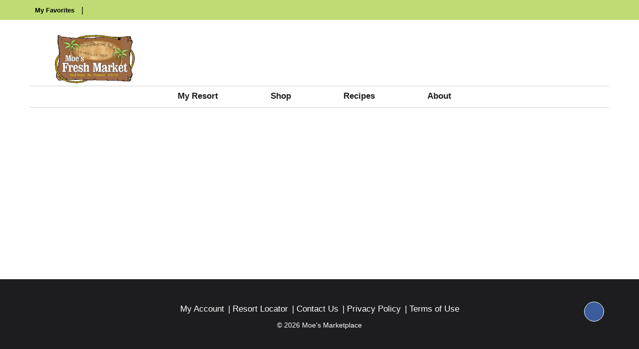

--- FILE ---
content_type: text/html; charset=UTF-8
request_url: https://www.moesmarketplacevi.com/checkout
body_size: 7019
content:

<!DOCTYPE html> 
<html lang="en-US" data-trailing-slash="">
<head>
    <meta http-equiv="X-UA-Compatible" content="IE=edge" />
    <meta charset="UTF-8" />
    <meta name="viewport" content="width=device-width" />
    <title>Checkout - Moe&#039;s Marketplace</title>
<link data-rocket-prefetch href="https://asset.freshop.ncrcloud.com" rel="dns-prefetch"><link rel="preload" data-rocket-preload as="image" href="https://www.moesmarketplacevi.com/wp-content/themes/fp-wp-c-moes-marketplace/resources/images/logo/logo.png" fetchpriority="high">
    <link rel="shortcut icon" type="image/x-icon" href="https://www.moesmarketplacevi.com/wp-content/themes/fp-wp-c-moes-marketplace/favicon/favicon.ico" />
        <link rel="apple-touch-icon" href="https://www.moesmarketplacevi.com/wp-content/themes/fp-wp-c-moes-marketplace/favicon/apple-touch-icon.png" />
        <link rel="icon" type="image/png" href="https://www.moesmarketplacevi.com/wp-content/themes/fp-wp-c-moes-marketplace/favicon/favicon-32x32.png" sizes="32x32" />
        <link rel="icon" type="image/png" href="https://www.moesmarketplacevi.com/wp-content/themes/fp-wp-c-moes-marketplace/favicon/favicon-16x16.png" sizes="16x16" />    <link rel="stylesheet" href="https://www.moesmarketplacevi.com/wp-content/themes/fp-wp-c-moes-marketplace/resources/stylesheets/css/print.css" type="text/css" media="print" />
    <meta name='robots' content='index, follow, max-image-preview:large, max-snippet:-1, max-video-preview:-1' />
	<style>img:is([sizes="auto" i], [sizes^="auto," i]) { contain-intrinsic-size: 3000px 1500px }</style>
	
	<!-- This site is optimized with the Yoast SEO plugin v26.2 - https://yoast.com/wordpress/plugins/seo/ -->
	<link rel="canonical" href="https://www.moesmarketplacevi.com/checkout" />
	<meta property="og:locale" content="en_US" />
	<meta property="og:type" content="article" />
	<meta property="og:title" content="Checkout - Moe&#039;s Marketplace" />
	<meta property="og:url" content="https://www.moesmarketplacevi.com/checkout" />
	<meta property="og:site_name" content="Moe&#039;s Marketplace" />
	<meta property="article:modified_time" content="2018-09-21T17:20:49+00:00" />
	<meta name="twitter:card" content="summary_large_image" />
	<script type="application/ld+json" class="yoast-schema-graph">{"@context":"https://schema.org","@graph":[{"@type":"WebPage","@id":"https://www.moesmarketplacevi.com/checkout","url":"https://www.moesmarketplacevi.com/checkout","name":"Checkout - Moe&#039;s Marketplace","isPartOf":{"@id":"https://www.moesmarketplacevi.com/#website"},"datePublished":"2015-09-03T15:15:05+00:00","dateModified":"2018-09-21T17:20:49+00:00","breadcrumb":{"@id":"https://www.moesmarketplacevi.com/checkout#breadcrumb"},"inLanguage":"en-US","potentialAction":[{"@type":"ReadAction","target":["https://www.moesmarketplacevi.com/checkout"]}]},{"@type":"BreadcrumbList","@id":"https://www.moesmarketplacevi.com/checkout#breadcrumb","itemListElement":[{"@type":"ListItem","position":1,"name":"Home","item":"https://www.moesmarketplacevi.com/"},{"@type":"ListItem","position":2,"name":"Checkout"}]},{"@type":"WebSite","@id":"https://www.moesmarketplacevi.com/#website","url":"https://www.moesmarketplacevi.com/","name":"Moe&#039;s Marketplace","description":"","potentialAction":[{"@type":"SearchAction","target":{"@type":"EntryPoint","urlTemplate":"https://www.moesmarketplacevi.com/?s={search_term_string}"},"query-input":{"@type":"PropertyValueSpecification","valueRequired":true,"valueName":"search_term_string"}}],"inLanguage":"en-US"}]}</script>
	<!-- / Yoast SEO plugin. -->


<link rel='dns-prefetch' href='//proxy.csidetm.com' />
<link rel='dns-prefetch' href='//asset.freshop.ncrcloud.com' />

<link rel='stylesheet' id='owl-carousel-css-css' href='https://www.moesmarketplacevi.com/wp-content/themes/fp-wp-c/resources/vendor/owlcarousel/assets/owl.carousel.css?ver=1.0.5' type='text/css' media='all' />
<link rel='stylesheet' id='owl-carousel-theme-css-css' href='https://www.moesmarketplacevi.com/wp-content/themes/fp-wp-c/resources/vendor/owlcarousel/assets/owl.theme.default.min.css?ver=1.0.5' type='text/css' media='all' />
<link rel='stylesheet' id='wp-block-library-css' href='https://www.moesmarketplacevi.com/wp-includes/css/dist/block-library/style.min.css?ver=6.8.3' type='text/css' media='all' />
<style id='classic-theme-styles-inline-css' type='text/css'>
/*! This file is auto-generated */
.wp-block-button__link{color:#fff;background-color:#32373c;border-radius:9999px;box-shadow:none;text-decoration:none;padding:calc(.667em + 2px) calc(1.333em + 2px);font-size:1.125em}.wp-block-file__button{background:#32373c;color:#fff;text-decoration:none}
</style>
<style id='global-styles-inline-css' type='text/css'>
:root{--wp--preset--aspect-ratio--square: 1;--wp--preset--aspect-ratio--4-3: 4/3;--wp--preset--aspect-ratio--3-4: 3/4;--wp--preset--aspect-ratio--3-2: 3/2;--wp--preset--aspect-ratio--2-3: 2/3;--wp--preset--aspect-ratio--16-9: 16/9;--wp--preset--aspect-ratio--9-16: 9/16;--wp--preset--color--black: #000000;--wp--preset--color--cyan-bluish-gray: #abb8c3;--wp--preset--color--white: #ffffff;--wp--preset--color--pale-pink: #f78da7;--wp--preset--color--vivid-red: #cf2e2e;--wp--preset--color--luminous-vivid-orange: #ff6900;--wp--preset--color--luminous-vivid-amber: #fcb900;--wp--preset--color--light-green-cyan: #7bdcb5;--wp--preset--color--vivid-green-cyan: #00d084;--wp--preset--color--pale-cyan-blue: #8ed1fc;--wp--preset--color--vivid-cyan-blue: #0693e3;--wp--preset--color--vivid-purple: #9b51e0;--wp--preset--gradient--vivid-cyan-blue-to-vivid-purple: linear-gradient(135deg,rgba(6,147,227,1) 0%,rgb(155,81,224) 100%);--wp--preset--gradient--light-green-cyan-to-vivid-green-cyan: linear-gradient(135deg,rgb(122,220,180) 0%,rgb(0,208,130) 100%);--wp--preset--gradient--luminous-vivid-amber-to-luminous-vivid-orange: linear-gradient(135deg,rgba(252,185,0,1) 0%,rgba(255,105,0,1) 100%);--wp--preset--gradient--luminous-vivid-orange-to-vivid-red: linear-gradient(135deg,rgba(255,105,0,1) 0%,rgb(207,46,46) 100%);--wp--preset--gradient--very-light-gray-to-cyan-bluish-gray: linear-gradient(135deg,rgb(238,238,238) 0%,rgb(169,184,195) 100%);--wp--preset--gradient--cool-to-warm-spectrum: linear-gradient(135deg,rgb(74,234,220) 0%,rgb(151,120,209) 20%,rgb(207,42,186) 40%,rgb(238,44,130) 60%,rgb(251,105,98) 80%,rgb(254,248,76) 100%);--wp--preset--gradient--blush-light-purple: linear-gradient(135deg,rgb(255,206,236) 0%,rgb(152,150,240) 100%);--wp--preset--gradient--blush-bordeaux: linear-gradient(135deg,rgb(254,205,165) 0%,rgb(254,45,45) 50%,rgb(107,0,62) 100%);--wp--preset--gradient--luminous-dusk: linear-gradient(135deg,rgb(255,203,112) 0%,rgb(199,81,192) 50%,rgb(65,88,208) 100%);--wp--preset--gradient--pale-ocean: linear-gradient(135deg,rgb(255,245,203) 0%,rgb(182,227,212) 50%,rgb(51,167,181) 100%);--wp--preset--gradient--electric-grass: linear-gradient(135deg,rgb(202,248,128) 0%,rgb(113,206,126) 100%);--wp--preset--gradient--midnight: linear-gradient(135deg,rgb(2,3,129) 0%,rgb(40,116,252) 100%);--wp--preset--font-size--small: 13px;--wp--preset--font-size--medium: 20px;--wp--preset--font-size--large: 36px;--wp--preset--font-size--x-large: 42px;--wp--preset--spacing--20: 0.44rem;--wp--preset--spacing--30: 0.67rem;--wp--preset--spacing--40: 1rem;--wp--preset--spacing--50: 1.5rem;--wp--preset--spacing--60: 2.25rem;--wp--preset--spacing--70: 3.38rem;--wp--preset--spacing--80: 5.06rem;--wp--preset--shadow--natural: 6px 6px 9px rgba(0, 0, 0, 0.2);--wp--preset--shadow--deep: 12px 12px 50px rgba(0, 0, 0, 0.4);--wp--preset--shadow--sharp: 6px 6px 0px rgba(0, 0, 0, 0.2);--wp--preset--shadow--outlined: 6px 6px 0px -3px rgba(255, 255, 255, 1), 6px 6px rgba(0, 0, 0, 1);--wp--preset--shadow--crisp: 6px 6px 0px rgba(0, 0, 0, 1);}:where(.is-layout-flex){gap: 0.5em;}:where(.is-layout-grid){gap: 0.5em;}body .is-layout-flex{display: flex;}.is-layout-flex{flex-wrap: wrap;align-items: center;}.is-layout-flex > :is(*, div){margin: 0;}body .is-layout-grid{display: grid;}.is-layout-grid > :is(*, div){margin: 0;}:where(.wp-block-columns.is-layout-flex){gap: 2em;}:where(.wp-block-columns.is-layout-grid){gap: 2em;}:where(.wp-block-post-template.is-layout-flex){gap: 1.25em;}:where(.wp-block-post-template.is-layout-grid){gap: 1.25em;}.has-black-color{color: var(--wp--preset--color--black) !important;}.has-cyan-bluish-gray-color{color: var(--wp--preset--color--cyan-bluish-gray) !important;}.has-white-color{color: var(--wp--preset--color--white) !important;}.has-pale-pink-color{color: var(--wp--preset--color--pale-pink) !important;}.has-vivid-red-color{color: var(--wp--preset--color--vivid-red) !important;}.has-luminous-vivid-orange-color{color: var(--wp--preset--color--luminous-vivid-orange) !important;}.has-luminous-vivid-amber-color{color: var(--wp--preset--color--luminous-vivid-amber) !important;}.has-light-green-cyan-color{color: var(--wp--preset--color--light-green-cyan) !important;}.has-vivid-green-cyan-color{color: var(--wp--preset--color--vivid-green-cyan) !important;}.has-pale-cyan-blue-color{color: var(--wp--preset--color--pale-cyan-blue) !important;}.has-vivid-cyan-blue-color{color: var(--wp--preset--color--vivid-cyan-blue) !important;}.has-vivid-purple-color{color: var(--wp--preset--color--vivid-purple) !important;}.has-black-background-color{background-color: var(--wp--preset--color--black) !important;}.has-cyan-bluish-gray-background-color{background-color: var(--wp--preset--color--cyan-bluish-gray) !important;}.has-white-background-color{background-color: var(--wp--preset--color--white) !important;}.has-pale-pink-background-color{background-color: var(--wp--preset--color--pale-pink) !important;}.has-vivid-red-background-color{background-color: var(--wp--preset--color--vivid-red) !important;}.has-luminous-vivid-orange-background-color{background-color: var(--wp--preset--color--luminous-vivid-orange) !important;}.has-luminous-vivid-amber-background-color{background-color: var(--wp--preset--color--luminous-vivid-amber) !important;}.has-light-green-cyan-background-color{background-color: var(--wp--preset--color--light-green-cyan) !important;}.has-vivid-green-cyan-background-color{background-color: var(--wp--preset--color--vivid-green-cyan) !important;}.has-pale-cyan-blue-background-color{background-color: var(--wp--preset--color--pale-cyan-blue) !important;}.has-vivid-cyan-blue-background-color{background-color: var(--wp--preset--color--vivid-cyan-blue) !important;}.has-vivid-purple-background-color{background-color: var(--wp--preset--color--vivid-purple) !important;}.has-black-border-color{border-color: var(--wp--preset--color--black) !important;}.has-cyan-bluish-gray-border-color{border-color: var(--wp--preset--color--cyan-bluish-gray) !important;}.has-white-border-color{border-color: var(--wp--preset--color--white) !important;}.has-pale-pink-border-color{border-color: var(--wp--preset--color--pale-pink) !important;}.has-vivid-red-border-color{border-color: var(--wp--preset--color--vivid-red) !important;}.has-luminous-vivid-orange-border-color{border-color: var(--wp--preset--color--luminous-vivid-orange) !important;}.has-luminous-vivid-amber-border-color{border-color: var(--wp--preset--color--luminous-vivid-amber) !important;}.has-light-green-cyan-border-color{border-color: var(--wp--preset--color--light-green-cyan) !important;}.has-vivid-green-cyan-border-color{border-color: var(--wp--preset--color--vivid-green-cyan) !important;}.has-pale-cyan-blue-border-color{border-color: var(--wp--preset--color--pale-cyan-blue) !important;}.has-vivid-cyan-blue-border-color{border-color: var(--wp--preset--color--vivid-cyan-blue) !important;}.has-vivid-purple-border-color{border-color: var(--wp--preset--color--vivid-purple) !important;}.has-vivid-cyan-blue-to-vivid-purple-gradient-background{background: var(--wp--preset--gradient--vivid-cyan-blue-to-vivid-purple) !important;}.has-light-green-cyan-to-vivid-green-cyan-gradient-background{background: var(--wp--preset--gradient--light-green-cyan-to-vivid-green-cyan) !important;}.has-luminous-vivid-amber-to-luminous-vivid-orange-gradient-background{background: var(--wp--preset--gradient--luminous-vivid-amber-to-luminous-vivid-orange) !important;}.has-luminous-vivid-orange-to-vivid-red-gradient-background{background: var(--wp--preset--gradient--luminous-vivid-orange-to-vivid-red) !important;}.has-very-light-gray-to-cyan-bluish-gray-gradient-background{background: var(--wp--preset--gradient--very-light-gray-to-cyan-bluish-gray) !important;}.has-cool-to-warm-spectrum-gradient-background{background: var(--wp--preset--gradient--cool-to-warm-spectrum) !important;}.has-blush-light-purple-gradient-background{background: var(--wp--preset--gradient--blush-light-purple) !important;}.has-blush-bordeaux-gradient-background{background: var(--wp--preset--gradient--blush-bordeaux) !important;}.has-luminous-dusk-gradient-background{background: var(--wp--preset--gradient--luminous-dusk) !important;}.has-pale-ocean-gradient-background{background: var(--wp--preset--gradient--pale-ocean) !important;}.has-electric-grass-gradient-background{background: var(--wp--preset--gradient--electric-grass) !important;}.has-midnight-gradient-background{background: var(--wp--preset--gradient--midnight) !important;}.has-small-font-size{font-size: var(--wp--preset--font-size--small) !important;}.has-medium-font-size{font-size: var(--wp--preset--font-size--medium) !important;}.has-large-font-size{font-size: var(--wp--preset--font-size--large) !important;}.has-x-large-font-size{font-size: var(--wp--preset--font-size--x-large) !important;}
:where(.wp-block-post-template.is-layout-flex){gap: 1.25em;}:where(.wp-block-post-template.is-layout-grid){gap: 1.25em;}
:where(.wp-block-columns.is-layout-flex){gap: 2em;}:where(.wp-block-columns.is-layout-grid){gap: 2em;}
:root :where(.wp-block-pullquote){font-size: 1.5em;line-height: 1.6;}
</style>
<link rel='stylesheet' id='new_style-css' href='https://www.moesmarketplacevi.com/wp-content/plugins/freshop-so-layout-blocks/so_prebuilt_layouts.css?ver=1.0.0' type='text/css' media='all' />
<link rel='stylesheet' id='bb-taps-editor-style-shared-css' href='https://www.moesmarketplacevi.com/wp-content/editor-style-shared.css?ver=6.8.3' type='text/css' media='all' />
<link rel='stylesheet' id='style-wp-content-css' href='https://www.moesmarketplacevi.com/wp-includes/js/tinymce/skins/wordpress/wp-content.css?ver=6.8.3' type='text/css' media='all' />
<link rel='stylesheet' id='child-style-css' href='https://www.moesmarketplacevi.com/wp-content/themes/fp-wp-c-moes-marketplace/style.css?ver=1.0.5' type='text/css' media='all' />
<link rel='stylesheet' id='child-style-screen-css' href='https://www.moesmarketplacevi.com/wp-content/themes/fp-wp-c-moes-marketplace/resources/stylesheets/css/screen.css?ver=1.0.5' type='text/css' media='all' />
<link rel='stylesheet' id='UserAccessManagerLoginForm-css' href='https://www.moesmarketplacevi.com/wp-content/plugins/user-access-manager/assets/css/uamLoginForm.css?ver=2.2.25' type='text/css' media='screen' />
<script type="text/javascript" referrerpolicy="origin" src="https://proxy.csidetm.com/script.js" id="pci-monitoring-js"></script>
<script type="text/javascript" src="https://www.moesmarketplacevi.com/wp-content/themes/fp-wp-c/resources/vendor/jquery/jquery-3.4.1.min.js?ver=1.0.5" id="jquery-js"></script>
<script type="text/javascript" src="https://www.moesmarketplacevi.com/wp-content/themes/fp-wp-c/resources/vendor/jquery/jquery-migrate-3.0.1.min.js?ver=1.0.5" id="jquery-migrate-js"></script>
<script data-minify="1" type="text/javascript" src="https://www.moesmarketplacevi.com/wp-content/cache/min/1/wp-content/themes/fp-wp-c/resources/vendor/fastclick/fastclick.js?ver=1768813855" id="fastclick-js"></script>
<script type="text/javascript" src="https://www.moesmarketplacevi.com/wp-content/themes/fp-wp-c/resources/vendor/gsap/CSSPlugin.min.js?ver=1.0.5" id="gsap-cssplugin-js"></script>
<script type="text/javascript" src="https://www.moesmarketplacevi.com/wp-content/themes/fp-wp-c/resources/vendor/gsap/EasePack.min.js?ver=1.0.5" id="gsap-easepack-js"></script>
<script type="text/javascript" src="https://www.moesmarketplacevi.com/wp-content/themes/fp-wp-c/resources/vendor/gsap/TweenLite.min.js?ver=1.0.5" id="gsap-tweenlite-js"></script>
<script type="text/javascript" src="https://www.moesmarketplacevi.com/wp-content/themes/fp-wp-c/resources/vendor/gsap/jquery.gsap.min.js?ver=1.0.5" id="jquery-gsap-js"></script>
<script type="text/javascript" src="https://www.moesmarketplacevi.com/wp-content/themes/fp-wp-c/resources/vendor/bootstrap/js/bootstrap.min.js?ver=1.0.5" id="bootstrap-js"></script>
<script type="text/javascript" src="https://www.moesmarketplacevi.com/wp-content/themes/fp-wp-c/resources/vendor/owlcarousel/owl.carousel.min.js?ver=1.0.5" id="owl-carousel-js"></script>
<script data-minify="1" type="text/javascript" src="https://www.moesmarketplacevi.com/wp-content/cache/min/1/wp-content/themes/fp-wp-c/resources/vendor/superfish/js/hoverIntent.js?ver=1768813855" id="hoverintent-js"></script>
<script type="text/javascript" src="https://www.moesmarketplacevi.com/wp-content/themes/fp-wp-c/resources/vendor/superfish/js/superfish.min.js?ver=1.0.5" id="superfish-js"></script>
<script data-minify="1" type="text/javascript" src="https://www.moesmarketplacevi.com/wp-content/cache/min/1/wp-content/themes/fp-wp-c/resources/vendor/superfish/js/supersubs.js?ver=1768813855" id="superfish-supersubs-js"></script>
<script data-minify="1" type="text/javascript" src="https://www.moesmarketplacevi.com/wp-content/cache/min/1/wp-content/themes/fp-wp-c/resources/vendor/jquery/jquery.cookie.js?ver=1768813855" id="jquery-cookie-js"></script>
<script data-minify="1" type="text/javascript" src="https://www.moesmarketplacevi.com/wp-content/cache/min/1/wp-content/themes/fp-wp-c/resources/vendor/jquery-equal-heights/jquery-equal-heights.js?ver=1768813855" id="jquery-equal-heights-js"></script>
<script data-minify="1" type="text/javascript" src="https://www.moesmarketplacevi.com/wp-content/cache/min/1/wp-content/themes/fp-wp-c/resources/scripts/config.js?ver=1768813855" id="config-js-js"></script>
<script data-minify="1" type="text/javascript" src="https://www.moesmarketplacevi.com/wp-content/cache/min/1/wp-content/themes/fp-wp-c-moes-marketplace/resources/scripts/config.js?ver=1768813855" id="config-js-child-js"></script>
<script type="text/javascript" id="fp-client-js-js-extra">
/* <![CDATA[ */
var ajax_objectClient = {"rest_url":"https:\/\/www.moesmarketplacevi.com\/wp-json"};
/* ]]> */
</script>
<script data-minify="1" type="text/javascript" src="https://www.moesmarketplacevi.com/wp-content/cache/min/1/wp-content/themes/fp-wp-c/resources/scripts/fpClientUtil.js?ver=1768813855" id="fp-client-js-js"></script>
<script data-minify="1" type="text/javascript" src="https://www.moesmarketplacevi.com/wp-content/cache/min/1/wp-content/themes/fp-wp-c/resources/scripts/fpClient.js?ver=1768813855" id="fp-client-util-js-js"></script>
<script data-minify="1" type="text/javascript" src="https://www.moesmarketplacevi.com/wp-content/cache/min/1/wp-content/themes/fp-wp-c/resources/scripts/screen.js?ver=1768813855" id="screen-js-js"></script>
<script data-minify="1" type="text/javascript" src="https://www.moesmarketplacevi.com/wp-content/cache/min/1/wp-content/themes/fp-wp-c/resources/scripts/loading.js?ver=1768813855" id="loading-js-js"></script>
<script data-minify="1" type="text/javascript" src="https://www.moesmarketplacevi.com/wp-content/cache/min/1/wp-content/themes/fp-wp-c/functions/shortcodes/includes/stores_dropdown.js?ver=1768813855" id="stores_dropdown_script-js"></script>
<script data-minify="1" type="text/javascript" src="https://www.moesmarketplacevi.com/wp-content/cache/min/1/wp-content/themes/fp-wp-c/functions/shortcodes/includes/store-landing.js?ver=1768813855" id="store-landing-js"></script>
<script data-minify="1" type="text/javascript" src="https://www.moesmarketplacevi.com/wp-content/cache/min/1/wp-content/themes/fp-wp-c/functions/shortcodes/includes/drink-calculator.js?ver=1768813855" id="drink-calculator-js"></script>
<script type="text/javascript" src="https://www.moesmarketplacevi.com/wp-includes/js/tinymce/tinymce.min.js?ver=49110-20250317" id="wp-tinymce-root-js"></script>
<script type="text/javascript" src="https://www.moesmarketplacevi.com/wp-includes/js/tinymce/plugins/compat3x/plugin.min.js?ver=49110-20250317" id="wp-tinymce-js"></script>
<script type="text/javascript" async src="https://asset.freshop.ncrcloud.com/freshop.js?app_key=moes_marketplace&amp;asset_app_key=moes_marketplace&amp;callback=freshopInitialized&amp;allow_bots=true" id="freshop-js"></script>
<script data-minify="1" type="text/javascript" src="https://www.moesmarketplacevi.com/wp-content/cache/min/1/wp-content/plugins/freshop-so-layout-blocks/so_prebuilt_layouts.js?ver=1768813855" id="custom_jquery-js"></script>
<link rel="https://api.w.org/" href="https://www.moesmarketplacevi.com/wp-json/" /><link rel="alternate" title="JSON" type="application/json" href="https://www.moesmarketplacevi.com/wp-json/wp/v2/pages/43" /><link rel="alternate" title="oEmbed (JSON)" type="application/json+oembed" href="https://www.moesmarketplacevi.com/wp-json/oembed/1.0/embed?url=https%3A%2F%2Fwww.moesmarketplacevi.com%2Fcheckout" />
<link rel="alternate" title="oEmbed (XML)" type="text/xml+oembed" href="https://www.moesmarketplacevi.com/wp-json/oembed/1.0/embed?url=https%3A%2F%2Fwww.moesmarketplacevi.com%2Fcheckout&#038;format=xml" />
<script type="text/javascript"><!--// Typekit Fonts --></script><!--// <style></style> --><noscript><style id="rocket-lazyload-nojs-css">.rll-youtube-player, [data-lazy-src]{display:none !important;}</style></noscript><meta name="generator" content="WP Rocket 3.20.3" data-wpr-features="wpr_minify_js wpr_lazyload_images wpr_lazyload_iframes wpr_preconnect_external_domains wpr_oci wpr_desktop" /></head>

<body class="wp-singular page-template page-template-page-store page-template-page-store-php page page-id-43 page-parent wp-theme-fp-wp-c wp-child-theme-fp-wp-c-moes-marketplace">

<div  class="page-wrap">
    <div  class="header container visible-print-block">
        <div  class="row">
            <div class="col-xs-2">
                <img fetchpriority="high" src="https://www.moesmarketplacevi.com/wp-content/themes/fp-wp-c-moes-marketplace/resources/images/logo/logo.png" alt="A theme logo of Moe&#039;s Marketplace" width="100" />
            </div>
            <div class="col-xs-6">
                <div id="store-main-info" class="bd-left padding-left"></div>
            </div>
        </div>
    </div>
    <header  id="header">
        <div  class="top-header visible-md visible-lg">
            <div  class="container">
                <div class="col-md-6">
                                                                <div class="row">
                            <div class="menu-header-menu-container"><ul id="menu-header-menu" class="header-menu"><li id="menu-item-376" class="nav-my-favorites menu-item menu-item-type-custom menu-item-object-custom menu-item-376"><a href="/shop#!/?filter=is_favorite">My Favorites</a></li>
</ul></div>                            <div class="user-store-indicator store-indicator"></div>
                        </div>
                                    </div>
                <div class="col-md-6">
                    <div class="user-session-indicator session-indicator"></div>
                </div>
            </div>
        </div>
        <div  class="first-row visible-md visible-lg">
            <div  class="container">
                
                                <div class="row">
                    <div class="col-md-3">
                        <a class="logo-header" href="https://www.moesmarketplacevi.com"><img src="https://www.moesmarketplacevi.com/wp-content/themes/fp-wp-c-moes-marketplace/resources/images/logo/logo.png" alt="A theme logo of Moe&#039;s Marketplace" width="260" /></a>
                    </div>
                    <div class="col-md-9">
                        <div class="second-row-wrap">
                            <div class="top-menu-search">
                                <div id="search" class="search"></div>
                            </div>
                            <div class="reorder-wrap">
                                <div class="reorder-indicator"></div>
                            </div>
                            <div id="mini-list-wrapper" class="mini-list">
                                <div id="mini-list-indicator"></div>
                            </div>
                        </div>
                    </div>
                </div>
                <div class="row">
                    <div class="main-menu-container">
                        <nav id="navigation" role="navigation">
                            <div class="menu-main-menu-container row">
                                                                       <div class="menu-main-menu-container"><ul id="menu-main-menu" class="sf-menu main-menu"><li id="menu-item-431" class="nav-my-store menu-item menu-item-type-post_type menu-item-object-page menu-item-has-children menu-item-431"><a href="https://www.moesmarketplacevi.com/my-store"><span>My Resort</span></a>
<ul class="sub-menu">
	<li id="menu-item-432" class="menu-item menu-item-type-post_type menu-item-object-page menu-item-432"><a href="https://www.moesmarketplacevi.com/my-store/store-locator"><span>Resort Locator</span></a></li>
</ul>
</li>
<li id="menu-item-67" class="nav-shopping menu-item-has-children menu-item menu-item-type-post_type menu-item-object-page menu-item-67"><a href="https://www.moesmarketplacevi.com/shop"><span>Shop</span></a></li>
<li id="menu-item-286" class="nav-recipes menu-item-has-children menu-item menu-item-type-post_type menu-item-object-page menu-item-286"><a href="https://www.moesmarketplacevi.com/recipes"><span>Recipes</span></a></li>
<li id="menu-item-65" class="nav-about menu-item menu-item-type-post_type menu-item-object-page menu-item-has-children menu-item-65"><a href="https://www.moesmarketplacevi.com/about"><span>About</span></a>
<ul class="sub-menu">
	<li id="menu-item-109" class="menu-item menu-item-type-post_type menu-item-object-page menu-item-109"><a href="https://www.moesmarketplacevi.com/about/contact-us"><span>Contact Us</span></a></li>
</ul>
</li>
</ul></div>                                                                </div>
                        </nav>
                    </div>                             
                    
                                    </div>
                            </div>
        </div>
    	

    	<!-- small/x-small views -->
    	<!-- header -->
    	<div  class="mobile-header-wrapper hidden-md hidden-lg">
    		<div class="mobile-header container-fluid">
    			<div class="row">
    				<div class="col-xs-9 col-sm-10 col-md-9 mobile-header-left">
    					<button id="navbar-toggle" type="button" class="navbar-toggle fastClick">
    						<span class="sr-only">Toggle navigation</span> 
    						<span class="icon-bar"></span> 
    						<span class="icon-bar"></span> 
    						<span class="icon-bar"></span> 
    					</button>
    					<div class="mobile-nav-logo">
    						<a href="/" class="logo fastClick"><img src="https://www.moesmarketplacevi.com/wp-content/themes/fp-wp-c-moes-marketplace/resources/images/logo/logo.png" alt="A theme logo of Moe&#039;s Marketplace" /></a>
    						<a href="javascript:;" class="search mobile-search-icon fastClick"><span class="glyphicon glyphicon-search"></span><span class="hidden">Search</span></a>
    					</div>
    				</div>
            <div id="mini-list-mobile-wrapper" class="col-xs-3 col-sm-2 col-md-3 mobile-header-right"></div>
    			</div>
    		</div>
    		<div class="mobile-search container-fluid hidden-xs hidden-sm">
    		</div>
    	</div>
    </header>

<!-- small/x-small menu -->
<!-- menu -->
<div  id="mobile-nav-wrapper" class="mobile-nav-wrapper hidden-md hidden-lg">
    <div class="nav-header-wrapper">
        <div class="nav-header">
            <div  class="container-fluid">
	            <div class="row">
	                <div class="level-0 page-title">
	                    <h1 class="page-title">
	                        <span>Page Title</span> 
	                    </h1>
	                    <a href="javascript:;" class="glyphicon glyphicon-remove"><span class="hidden">Remove</span></a>
	                </div>
	            </div>
	        </div>
        </div>
    </div>
    <div  class="container-fluid container-account-menu">
        <div class="account-menu-wrapper">
            <div class="account-menu">
                <div class="user-session-indicator-mobile"></div>
            </div>
                        <div id="mobile-selected-store">
                <span class="fp-icon fp-icon-map-marker"></span><span class="nav-my-store">My Store: <a href="/my-store/store-locator/">Select Store</a></span>
            </div>
                        <div id="reorder-indicator-mobile">
                <div class="reorder-indicator-mobile"></div>
            </div>
        </div>
    </div>
    <div class="container-fluid">
    	<div class="row col-nav" id="mobile-nav">
    	</div>
    </div>
    <div  id="mobile-menu-footer">
    	 <div class="menu-footer-menu-mobile-container"><ul id="menu-footer-menu-mobile" class="menu"><li id="menu-item-114" class="mobile-my-account menu-item menu-item-type-post_type menu-item-object-page menu-item-114"><a href="https://www.moesmarketplacevi.com/my-account">My Account</a></li>
<li id="menu-item-115" class="mobile-store-locator menu-item menu-item-type-post_type menu-item-object-page menu-item-115"><a href="https://www.moesmarketplacevi.com/my-store/store-locator">Store Locator</a></li>
<li id="menu-item-367" class="mobile-menu-hide menu-item menu-item-type-post_type menu-item-object-page menu-item-367"><a href="https://www.moesmarketplacevi.com/about/contact-us">Contact Us</a></li>
<li id="menu-item-180" class="mobile-menu-hide menu-item menu-item-type-post_type menu-item-object-page menu-item-180"><a href="https://www.moesmarketplacevi.com/privacy-policy">Privacy Policy</a></li>
<li id="menu-item-366" class="mobile-menu-hide menu-item menu-item-type-post_type menu-item-object-page menu-item-366"><a href="https://www.moesmarketplacevi.com/terms-of-use">Terms of Use</a></li>
</ul></div>		<ul class="mobile-logout">
            <li><a class="logout-link" href="/my-account#!/logout">Sign Out</a></li>
        </ul>
	</div>
</div>

	<section  id="content" role="main">
		<div class="container">
							
					<div id="page-title" class="page-title"></div>
<div id="checkout" class="checkout"></div>
				
					</div>
	</section>


<div  class="push hidden-print"></div>
<footer  id="footer">
	<a href="javascript:;" class="cd-top"><span class="hidden">Back to top</span><span class="fp-icon-scroll-top-square"></span></a>
	<div class="container">
		<div class="footer-content clearfix">
			<div class="col-xs-12">
				<ul class="social-links">
					                                                                        <li>
                            	<a href="https://www.facebook.com/moesfreshmarket/" title="facebook" class="my-store-link-facebook"  target="_blank"  ><span class="fp-icon-facebook-layered bg-facebook"></span><span class="hidden">facebook</span></a>
                            </li>
                                                            
				</ul>
				<div class="menu-footer-menu-col-1-container"><ul id="menu-footer-menu-col-1" class="footer-menu-col"><li id="menu-item-363" class="menu-item menu-item-type-post_type menu-item-object-page menu-item-363"><a href="https://www.moesmarketplacevi.com/my-account">My Account</a></li>
<li id="menu-item-364" class="menu-item menu-item-type-post_type menu-item-object-page menu-item-364"><a href="https://www.moesmarketplacevi.com/my-store/store-locator">Resort Locator</a></li>
<li id="menu-item-365" class="menu-item menu-item-type-post_type menu-item-object-page menu-item-365"><a href="https://www.moesmarketplacevi.com/about/contact-us">Contact Us</a></li>
<li id="menu-item-434" class="menu-item menu-item-type-post_type menu-item-object-page menu-item-434"><a href="https://www.moesmarketplacevi.com/privacy-policy">Privacy Policy</a></li>
<li id="menu-item-433" class="menu-item menu-item-type-post_type menu-item-object-page menu-item-433"><a href="https://www.moesmarketplacevi.com/terms-of-use">Terms of Use</a></li>
</ul></div>			</div>
		</div>
		<div class="copyright">
			<div class="col-xs-12">
				&copy; 2026 Moe&#039;s Marketplace			</div>
		</div>
	</div>
	<div  id="tracking"></div>
</footer>
</div>
<script type="speculationrules">
{"prefetch":[{"source":"document","where":{"and":[{"href_matches":"\/*"},{"not":{"href_matches":["\/wp-*.php","\/wp-admin\/*","\/wp-content\/uploads\/*","\/wp-content\/*","\/wp-content\/plugins\/*","\/wp-content\/themes\/fp-wp-c-moes-marketplace\/*","\/wp-content\/themes\/fp-wp-c\/*","\/*\\?(.+)"]}},{"not":{"selector_matches":"a[rel~=\"nofollow\"]"}},{"not":{"selector_matches":".no-prefetch, .no-prefetch a"}}]},"eagerness":"conservative"}]}
</script>
<script type="text/javascript" src="https://www.moesmarketplacevi.com/wp-includes/js/underscore.min.js?ver=1.13.7" id="underscore-js"></script>
		<script type="text/javascript">
				jQuery('.soliloquy-container').removeClass('no-js');
		</script>
			<script>window.lazyLoadOptions=[{elements_selector:"img[data-lazy-src],.rocket-lazyload,iframe[data-lazy-src]",data_src:"lazy-src",data_srcset:"lazy-srcset",data_sizes:"lazy-sizes",class_loading:"lazyloading",class_loaded:"lazyloaded",threshold:300,callback_loaded:function(element){if(element.tagName==="IFRAME"&&element.dataset.rocketLazyload=="fitvidscompatible"){if(element.classList.contains("lazyloaded")){if(typeof window.jQuery!="undefined"){if(jQuery.fn.fitVids){jQuery(element).parent().fitVids()}}}}}},{elements_selector:".rocket-lazyload",data_src:"lazy-src",data_srcset:"lazy-srcset",data_sizes:"lazy-sizes",class_loading:"lazyloading",class_loaded:"lazyloaded",threshold:300,}];window.addEventListener('LazyLoad::Initialized',function(e){var lazyLoadInstance=e.detail.instance;if(window.MutationObserver){var observer=new MutationObserver(function(mutations){var image_count=0;var iframe_count=0;var rocketlazy_count=0;mutations.forEach(function(mutation){for(var i=0;i<mutation.addedNodes.length;i++){if(typeof mutation.addedNodes[i].getElementsByTagName!=='function'){continue}
if(typeof mutation.addedNodes[i].getElementsByClassName!=='function'){continue}
images=mutation.addedNodes[i].getElementsByTagName('img');is_image=mutation.addedNodes[i].tagName=="IMG";iframes=mutation.addedNodes[i].getElementsByTagName('iframe');is_iframe=mutation.addedNodes[i].tagName=="IFRAME";rocket_lazy=mutation.addedNodes[i].getElementsByClassName('rocket-lazyload');image_count+=images.length;iframe_count+=iframes.length;rocketlazy_count+=rocket_lazy.length;if(is_image){image_count+=1}
if(is_iframe){iframe_count+=1}}});if(image_count>0||iframe_count>0||rocketlazy_count>0){lazyLoadInstance.update()}});var b=document.getElementsByTagName("body")[0];var config={childList:!0,subtree:!0};observer.observe(b,config)}},!1)</script><script data-no-minify="1" async src="https://www.moesmarketplacevi.com/wp-content/plugins/wp-rocket/assets/js/lazyload/17.8.3/lazyload.min.js"></script></body>
</html> 

<!-- This website is like a Rocket, isn't it? Performance optimized by WP Rocket. Learn more: https://wp-rocket.me -->

--- FILE ---
content_type: text/html; charset=UTF-8
request_url: https://www.moesmarketplacevi.com/my-account
body_size: 7894
content:

<!DOCTYPE html> 
<html lang="en-US" data-trailing-slash="">
<head>
    <meta http-equiv="X-UA-Compatible" content="IE=edge" />
    <meta charset="UTF-8" />
    <meta name="viewport" content="width=device-width" />
    <title>My Account - Moe&#039;s Marketplace</title>
<link data-rocket-prefetch href="https://asset.freshop.ncrcloud.com" rel="dns-prefetch"><link rel="preload" data-rocket-preload as="image" href="https://www.moesmarketplacevi.com/wp-content/themes/fp-wp-c-moes-marketplace/resources/images/logo/logo.png" fetchpriority="high">
    <link rel="shortcut icon" type="image/x-icon" href="https://www.moesmarketplacevi.com/wp-content/themes/fp-wp-c-moes-marketplace/favicon/favicon.ico" />
        <link rel="apple-touch-icon" href="https://www.moesmarketplacevi.com/wp-content/themes/fp-wp-c-moes-marketplace/favicon/apple-touch-icon.png" />
        <link rel="icon" type="image/png" href="https://www.moesmarketplacevi.com/wp-content/themes/fp-wp-c-moes-marketplace/favicon/favicon-32x32.png" sizes="32x32" />
        <link rel="icon" type="image/png" href="https://www.moesmarketplacevi.com/wp-content/themes/fp-wp-c-moes-marketplace/favicon/favicon-16x16.png" sizes="16x16" />    <link rel="stylesheet" href="https://www.moesmarketplacevi.com/wp-content/themes/fp-wp-c-moes-marketplace/resources/stylesheets/css/print.css" type="text/css" media="print" />
    <meta name='robots' content='index, follow, max-image-preview:large, max-snippet:-1, max-video-preview:-1' />
	<style>img:is([sizes="auto" i], [sizes^="auto," i]) { contain-intrinsic-size: 3000px 1500px }</style>
	
	<!-- This site is optimized with the Yoast SEO plugin v26.2 - https://yoast.com/wordpress/plugins/seo/ -->
	<link rel="canonical" href="https://www.moesmarketplacevi.com/my-account" />
	<meta property="og:locale" content="en_US" />
	<meta property="og:type" content="article" />
	<meta property="og:title" content="My Account - Moe&#039;s Marketplace" />
	<meta property="og:url" content="https://www.moesmarketplacevi.com/my-account" />
	<meta property="og:site_name" content="Moe&#039;s Marketplace" />
	<meta property="article:modified_time" content="2016-03-01T20:31:07+00:00" />
	<meta name="twitter:card" content="summary_large_image" />
	<script type="application/ld+json" class="yoast-schema-graph">{"@context":"https://schema.org","@graph":[{"@type":"WebPage","@id":"https://www.moesmarketplacevi.com/my-account","url":"https://www.moesmarketplacevi.com/my-account","name":"My Account - Moe&#039;s Marketplace","isPartOf":{"@id":"https://www.moesmarketplacevi.com/#website"},"datePublished":"2015-06-30T20:09:11+00:00","dateModified":"2016-03-01T20:31:07+00:00","breadcrumb":{"@id":"https://www.moesmarketplacevi.com/my-account#breadcrumb"},"inLanguage":"en-US","potentialAction":[{"@type":"ReadAction","target":["https://www.moesmarketplacevi.com/my-account"]}]},{"@type":"BreadcrumbList","@id":"https://www.moesmarketplacevi.com/my-account#breadcrumb","itemListElement":[{"@type":"ListItem","position":1,"name":"Home","item":"https://www.moesmarketplacevi.com/"},{"@type":"ListItem","position":2,"name":"My Account"}]},{"@type":"WebSite","@id":"https://www.moesmarketplacevi.com/#website","url":"https://www.moesmarketplacevi.com/","name":"Moe&#039;s Marketplace","description":"","potentialAction":[{"@type":"SearchAction","target":{"@type":"EntryPoint","urlTemplate":"https://www.moesmarketplacevi.com/?s={search_term_string}"},"query-input":{"@type":"PropertyValueSpecification","valueRequired":true,"valueName":"search_term_string"}}],"inLanguage":"en-US"}]}</script>
	<!-- / Yoast SEO plugin. -->


<link rel='dns-prefetch' href='//proxy.csidetm.com' />
<link rel='dns-prefetch' href='//asset.freshop.ncrcloud.com' />

<link rel='stylesheet' id='owl-carousel-css-css' href='https://www.moesmarketplacevi.com/wp-content/themes/fp-wp-c/resources/vendor/owlcarousel/assets/owl.carousel.css?ver=1.0.5' type='text/css' media='all' />
<link rel='stylesheet' id='owl-carousel-theme-css-css' href='https://www.moesmarketplacevi.com/wp-content/themes/fp-wp-c/resources/vendor/owlcarousel/assets/owl.theme.default.min.css?ver=1.0.5' type='text/css' media='all' />
<link rel='stylesheet' id='wp-block-library-css' href='https://www.moesmarketplacevi.com/wp-includes/css/dist/block-library/style.min.css?ver=6.8.3' type='text/css' media='all' />
<style id='classic-theme-styles-inline-css' type='text/css'>
/*! This file is auto-generated */
.wp-block-button__link{color:#fff;background-color:#32373c;border-radius:9999px;box-shadow:none;text-decoration:none;padding:calc(.667em + 2px) calc(1.333em + 2px);font-size:1.125em}.wp-block-file__button{background:#32373c;color:#fff;text-decoration:none}
</style>
<style id='global-styles-inline-css' type='text/css'>
:root{--wp--preset--aspect-ratio--square: 1;--wp--preset--aspect-ratio--4-3: 4/3;--wp--preset--aspect-ratio--3-4: 3/4;--wp--preset--aspect-ratio--3-2: 3/2;--wp--preset--aspect-ratio--2-3: 2/3;--wp--preset--aspect-ratio--16-9: 16/9;--wp--preset--aspect-ratio--9-16: 9/16;--wp--preset--color--black: #000000;--wp--preset--color--cyan-bluish-gray: #abb8c3;--wp--preset--color--white: #ffffff;--wp--preset--color--pale-pink: #f78da7;--wp--preset--color--vivid-red: #cf2e2e;--wp--preset--color--luminous-vivid-orange: #ff6900;--wp--preset--color--luminous-vivid-amber: #fcb900;--wp--preset--color--light-green-cyan: #7bdcb5;--wp--preset--color--vivid-green-cyan: #00d084;--wp--preset--color--pale-cyan-blue: #8ed1fc;--wp--preset--color--vivid-cyan-blue: #0693e3;--wp--preset--color--vivid-purple: #9b51e0;--wp--preset--gradient--vivid-cyan-blue-to-vivid-purple: linear-gradient(135deg,rgba(6,147,227,1) 0%,rgb(155,81,224) 100%);--wp--preset--gradient--light-green-cyan-to-vivid-green-cyan: linear-gradient(135deg,rgb(122,220,180) 0%,rgb(0,208,130) 100%);--wp--preset--gradient--luminous-vivid-amber-to-luminous-vivid-orange: linear-gradient(135deg,rgba(252,185,0,1) 0%,rgba(255,105,0,1) 100%);--wp--preset--gradient--luminous-vivid-orange-to-vivid-red: linear-gradient(135deg,rgba(255,105,0,1) 0%,rgb(207,46,46) 100%);--wp--preset--gradient--very-light-gray-to-cyan-bluish-gray: linear-gradient(135deg,rgb(238,238,238) 0%,rgb(169,184,195) 100%);--wp--preset--gradient--cool-to-warm-spectrum: linear-gradient(135deg,rgb(74,234,220) 0%,rgb(151,120,209) 20%,rgb(207,42,186) 40%,rgb(238,44,130) 60%,rgb(251,105,98) 80%,rgb(254,248,76) 100%);--wp--preset--gradient--blush-light-purple: linear-gradient(135deg,rgb(255,206,236) 0%,rgb(152,150,240) 100%);--wp--preset--gradient--blush-bordeaux: linear-gradient(135deg,rgb(254,205,165) 0%,rgb(254,45,45) 50%,rgb(107,0,62) 100%);--wp--preset--gradient--luminous-dusk: linear-gradient(135deg,rgb(255,203,112) 0%,rgb(199,81,192) 50%,rgb(65,88,208) 100%);--wp--preset--gradient--pale-ocean: linear-gradient(135deg,rgb(255,245,203) 0%,rgb(182,227,212) 50%,rgb(51,167,181) 100%);--wp--preset--gradient--electric-grass: linear-gradient(135deg,rgb(202,248,128) 0%,rgb(113,206,126) 100%);--wp--preset--gradient--midnight: linear-gradient(135deg,rgb(2,3,129) 0%,rgb(40,116,252) 100%);--wp--preset--font-size--small: 13px;--wp--preset--font-size--medium: 20px;--wp--preset--font-size--large: 36px;--wp--preset--font-size--x-large: 42px;--wp--preset--spacing--20: 0.44rem;--wp--preset--spacing--30: 0.67rem;--wp--preset--spacing--40: 1rem;--wp--preset--spacing--50: 1.5rem;--wp--preset--spacing--60: 2.25rem;--wp--preset--spacing--70: 3.38rem;--wp--preset--spacing--80: 5.06rem;--wp--preset--shadow--natural: 6px 6px 9px rgba(0, 0, 0, 0.2);--wp--preset--shadow--deep: 12px 12px 50px rgba(0, 0, 0, 0.4);--wp--preset--shadow--sharp: 6px 6px 0px rgba(0, 0, 0, 0.2);--wp--preset--shadow--outlined: 6px 6px 0px -3px rgba(255, 255, 255, 1), 6px 6px rgba(0, 0, 0, 1);--wp--preset--shadow--crisp: 6px 6px 0px rgba(0, 0, 0, 1);}:where(.is-layout-flex){gap: 0.5em;}:where(.is-layout-grid){gap: 0.5em;}body .is-layout-flex{display: flex;}.is-layout-flex{flex-wrap: wrap;align-items: center;}.is-layout-flex > :is(*, div){margin: 0;}body .is-layout-grid{display: grid;}.is-layout-grid > :is(*, div){margin: 0;}:where(.wp-block-columns.is-layout-flex){gap: 2em;}:where(.wp-block-columns.is-layout-grid){gap: 2em;}:where(.wp-block-post-template.is-layout-flex){gap: 1.25em;}:where(.wp-block-post-template.is-layout-grid){gap: 1.25em;}.has-black-color{color: var(--wp--preset--color--black) !important;}.has-cyan-bluish-gray-color{color: var(--wp--preset--color--cyan-bluish-gray) !important;}.has-white-color{color: var(--wp--preset--color--white) !important;}.has-pale-pink-color{color: var(--wp--preset--color--pale-pink) !important;}.has-vivid-red-color{color: var(--wp--preset--color--vivid-red) !important;}.has-luminous-vivid-orange-color{color: var(--wp--preset--color--luminous-vivid-orange) !important;}.has-luminous-vivid-amber-color{color: var(--wp--preset--color--luminous-vivid-amber) !important;}.has-light-green-cyan-color{color: var(--wp--preset--color--light-green-cyan) !important;}.has-vivid-green-cyan-color{color: var(--wp--preset--color--vivid-green-cyan) !important;}.has-pale-cyan-blue-color{color: var(--wp--preset--color--pale-cyan-blue) !important;}.has-vivid-cyan-blue-color{color: var(--wp--preset--color--vivid-cyan-blue) !important;}.has-vivid-purple-color{color: var(--wp--preset--color--vivid-purple) !important;}.has-black-background-color{background-color: var(--wp--preset--color--black) !important;}.has-cyan-bluish-gray-background-color{background-color: var(--wp--preset--color--cyan-bluish-gray) !important;}.has-white-background-color{background-color: var(--wp--preset--color--white) !important;}.has-pale-pink-background-color{background-color: var(--wp--preset--color--pale-pink) !important;}.has-vivid-red-background-color{background-color: var(--wp--preset--color--vivid-red) !important;}.has-luminous-vivid-orange-background-color{background-color: var(--wp--preset--color--luminous-vivid-orange) !important;}.has-luminous-vivid-amber-background-color{background-color: var(--wp--preset--color--luminous-vivid-amber) !important;}.has-light-green-cyan-background-color{background-color: var(--wp--preset--color--light-green-cyan) !important;}.has-vivid-green-cyan-background-color{background-color: var(--wp--preset--color--vivid-green-cyan) !important;}.has-pale-cyan-blue-background-color{background-color: var(--wp--preset--color--pale-cyan-blue) !important;}.has-vivid-cyan-blue-background-color{background-color: var(--wp--preset--color--vivid-cyan-blue) !important;}.has-vivid-purple-background-color{background-color: var(--wp--preset--color--vivid-purple) !important;}.has-black-border-color{border-color: var(--wp--preset--color--black) !important;}.has-cyan-bluish-gray-border-color{border-color: var(--wp--preset--color--cyan-bluish-gray) !important;}.has-white-border-color{border-color: var(--wp--preset--color--white) !important;}.has-pale-pink-border-color{border-color: var(--wp--preset--color--pale-pink) !important;}.has-vivid-red-border-color{border-color: var(--wp--preset--color--vivid-red) !important;}.has-luminous-vivid-orange-border-color{border-color: var(--wp--preset--color--luminous-vivid-orange) !important;}.has-luminous-vivid-amber-border-color{border-color: var(--wp--preset--color--luminous-vivid-amber) !important;}.has-light-green-cyan-border-color{border-color: var(--wp--preset--color--light-green-cyan) !important;}.has-vivid-green-cyan-border-color{border-color: var(--wp--preset--color--vivid-green-cyan) !important;}.has-pale-cyan-blue-border-color{border-color: var(--wp--preset--color--pale-cyan-blue) !important;}.has-vivid-cyan-blue-border-color{border-color: var(--wp--preset--color--vivid-cyan-blue) !important;}.has-vivid-purple-border-color{border-color: var(--wp--preset--color--vivid-purple) !important;}.has-vivid-cyan-blue-to-vivid-purple-gradient-background{background: var(--wp--preset--gradient--vivid-cyan-blue-to-vivid-purple) !important;}.has-light-green-cyan-to-vivid-green-cyan-gradient-background{background: var(--wp--preset--gradient--light-green-cyan-to-vivid-green-cyan) !important;}.has-luminous-vivid-amber-to-luminous-vivid-orange-gradient-background{background: var(--wp--preset--gradient--luminous-vivid-amber-to-luminous-vivid-orange) !important;}.has-luminous-vivid-orange-to-vivid-red-gradient-background{background: var(--wp--preset--gradient--luminous-vivid-orange-to-vivid-red) !important;}.has-very-light-gray-to-cyan-bluish-gray-gradient-background{background: var(--wp--preset--gradient--very-light-gray-to-cyan-bluish-gray) !important;}.has-cool-to-warm-spectrum-gradient-background{background: var(--wp--preset--gradient--cool-to-warm-spectrum) !important;}.has-blush-light-purple-gradient-background{background: var(--wp--preset--gradient--blush-light-purple) !important;}.has-blush-bordeaux-gradient-background{background: var(--wp--preset--gradient--blush-bordeaux) !important;}.has-luminous-dusk-gradient-background{background: var(--wp--preset--gradient--luminous-dusk) !important;}.has-pale-ocean-gradient-background{background: var(--wp--preset--gradient--pale-ocean) !important;}.has-electric-grass-gradient-background{background: var(--wp--preset--gradient--electric-grass) !important;}.has-midnight-gradient-background{background: var(--wp--preset--gradient--midnight) !important;}.has-small-font-size{font-size: var(--wp--preset--font-size--small) !important;}.has-medium-font-size{font-size: var(--wp--preset--font-size--medium) !important;}.has-large-font-size{font-size: var(--wp--preset--font-size--large) !important;}.has-x-large-font-size{font-size: var(--wp--preset--font-size--x-large) !important;}
:where(.wp-block-post-template.is-layout-flex){gap: 1.25em;}:where(.wp-block-post-template.is-layout-grid){gap: 1.25em;}
:where(.wp-block-columns.is-layout-flex){gap: 2em;}:where(.wp-block-columns.is-layout-grid){gap: 2em;}
:root :where(.wp-block-pullquote){font-size: 1.5em;line-height: 1.6;}
</style>
<link rel='stylesheet' id='new_style-css' href='https://www.moesmarketplacevi.com/wp-content/plugins/freshop-so-layout-blocks/so_prebuilt_layouts.css?ver=1.0.0' type='text/css' media='all' />
<link rel='stylesheet' id='bb-taps-editor-style-shared-css' href='https://www.moesmarketplacevi.com/wp-content/editor-style-shared.css?ver=6.8.3' type='text/css' media='all' />
<link rel='stylesheet' id='style-wp-content-css' href='https://www.moesmarketplacevi.com/wp-includes/js/tinymce/skins/wordpress/wp-content.css?ver=6.8.3' type='text/css' media='all' />
<link rel='stylesheet' id='child-style-css' href='https://www.moesmarketplacevi.com/wp-content/themes/fp-wp-c-moes-marketplace/style.css?ver=1.0.5' type='text/css' media='all' />
<link rel='stylesheet' id='child-style-screen-css' href='https://www.moesmarketplacevi.com/wp-content/themes/fp-wp-c-moes-marketplace/resources/stylesheets/css/screen.css?ver=1.0.5' type='text/css' media='all' />
<link rel='stylesheet' id='UserAccessManagerLoginForm-css' href='https://www.moesmarketplacevi.com/wp-content/plugins/user-access-manager/assets/css/uamLoginForm.css?ver=2.2.25' type='text/css' media='screen' />
<script type="text/javascript" referrerpolicy="origin" src="https://proxy.csidetm.com/script.js" id="pci-monitoring-js"></script>
<script type="text/javascript" src="https://www.moesmarketplacevi.com/wp-content/themes/fp-wp-c/resources/vendor/jquery/jquery-3.4.1.min.js?ver=1.0.5" id="jquery-js"></script>
<script type="text/javascript" src="https://www.moesmarketplacevi.com/wp-content/themes/fp-wp-c/resources/vendor/jquery/jquery-migrate-3.0.1.min.js?ver=1.0.5" id="jquery-migrate-js"></script>
<script data-minify="1" type="text/javascript" src="https://www.moesmarketplacevi.com/wp-content/cache/min/1/wp-content/themes/fp-wp-c/resources/vendor/fastclick/fastclick.js?ver=1768813855" id="fastclick-js"></script>
<script type="text/javascript" src="https://www.moesmarketplacevi.com/wp-content/themes/fp-wp-c/resources/vendor/gsap/CSSPlugin.min.js?ver=1.0.5" id="gsap-cssplugin-js"></script>
<script type="text/javascript" src="https://www.moesmarketplacevi.com/wp-content/themes/fp-wp-c/resources/vendor/gsap/EasePack.min.js?ver=1.0.5" id="gsap-easepack-js"></script>
<script type="text/javascript" src="https://www.moesmarketplacevi.com/wp-content/themes/fp-wp-c/resources/vendor/gsap/TweenLite.min.js?ver=1.0.5" id="gsap-tweenlite-js"></script>
<script type="text/javascript" src="https://www.moesmarketplacevi.com/wp-content/themes/fp-wp-c/resources/vendor/gsap/jquery.gsap.min.js?ver=1.0.5" id="jquery-gsap-js"></script>
<script type="text/javascript" src="https://www.moesmarketplacevi.com/wp-content/themes/fp-wp-c/resources/vendor/bootstrap/js/bootstrap.min.js?ver=1.0.5" id="bootstrap-js"></script>
<script type="text/javascript" src="https://www.moesmarketplacevi.com/wp-content/themes/fp-wp-c/resources/vendor/owlcarousel/owl.carousel.min.js?ver=1.0.5" id="owl-carousel-js"></script>
<script data-minify="1" type="text/javascript" src="https://www.moesmarketplacevi.com/wp-content/cache/min/1/wp-content/themes/fp-wp-c/resources/vendor/superfish/js/hoverIntent.js?ver=1768813855" id="hoverintent-js"></script>
<script type="text/javascript" src="https://www.moesmarketplacevi.com/wp-content/themes/fp-wp-c/resources/vendor/superfish/js/superfish.min.js?ver=1.0.5" id="superfish-js"></script>
<script data-minify="1" type="text/javascript" src="https://www.moesmarketplacevi.com/wp-content/cache/min/1/wp-content/themes/fp-wp-c/resources/vendor/superfish/js/supersubs.js?ver=1768813855" id="superfish-supersubs-js"></script>
<script data-minify="1" type="text/javascript" src="https://www.moesmarketplacevi.com/wp-content/cache/min/1/wp-content/themes/fp-wp-c/resources/vendor/jquery/jquery.cookie.js?ver=1768813855" id="jquery-cookie-js"></script>
<script data-minify="1" type="text/javascript" src="https://www.moesmarketplacevi.com/wp-content/cache/min/1/wp-content/themes/fp-wp-c/resources/vendor/jquery-equal-heights/jquery-equal-heights.js?ver=1768813855" id="jquery-equal-heights-js"></script>
<script data-minify="1" type="text/javascript" src="https://www.moesmarketplacevi.com/wp-content/cache/min/1/wp-content/themes/fp-wp-c/resources/scripts/config.js?ver=1768813855" id="config-js-js"></script>
<script data-minify="1" type="text/javascript" src="https://www.moesmarketplacevi.com/wp-content/cache/min/1/wp-content/themes/fp-wp-c-moes-marketplace/resources/scripts/config.js?ver=1768813855" id="config-js-child-js"></script>
<script type="text/javascript" id="fp-client-js-js-extra">
/* <![CDATA[ */
var ajax_objectClient = {"rest_url":"https:\/\/www.moesmarketplacevi.com\/wp-json"};
/* ]]> */
</script>
<script data-minify="1" type="text/javascript" src="https://www.moesmarketplacevi.com/wp-content/cache/min/1/wp-content/themes/fp-wp-c/resources/scripts/fpClientUtil.js?ver=1768813855" id="fp-client-js-js"></script>
<script data-minify="1" type="text/javascript" src="https://www.moesmarketplacevi.com/wp-content/cache/min/1/wp-content/themes/fp-wp-c/resources/scripts/fpClient.js?ver=1768813855" id="fp-client-util-js-js"></script>
<script data-minify="1" type="text/javascript" src="https://www.moesmarketplacevi.com/wp-content/cache/min/1/wp-content/themes/fp-wp-c/resources/scripts/screen.js?ver=1768813855" id="screen-js-js"></script>
<script data-minify="1" type="text/javascript" src="https://www.moesmarketplacevi.com/wp-content/cache/min/1/wp-content/themes/fp-wp-c/resources/scripts/loading.js?ver=1768813855" id="loading-js-js"></script>
<script data-minify="1" type="text/javascript" src="https://www.moesmarketplacevi.com/wp-content/cache/min/1/wp-content/themes/fp-wp-c/functions/shortcodes/includes/stores_dropdown.js?ver=1768813855" id="stores_dropdown_script-js"></script>
<script data-minify="1" type="text/javascript" src="https://www.moesmarketplacevi.com/wp-content/cache/min/1/wp-content/themes/fp-wp-c/functions/shortcodes/includes/store-landing.js?ver=1768813855" id="store-landing-js"></script>
<script data-minify="1" type="text/javascript" src="https://www.moesmarketplacevi.com/wp-content/cache/min/1/wp-content/themes/fp-wp-c/functions/shortcodes/includes/drink-calculator.js?ver=1768813855" id="drink-calculator-js"></script>
<script type="text/javascript" src="https://www.moesmarketplacevi.com/wp-includes/js/tinymce/tinymce.min.js?ver=49110-20250317" id="wp-tinymce-root-js"></script>
<script type="text/javascript" src="https://www.moesmarketplacevi.com/wp-includes/js/tinymce/plugins/compat3x/plugin.min.js?ver=49110-20250317" id="wp-tinymce-js"></script>
<script type="text/javascript" async src="https://asset.freshop.ncrcloud.com/freshop.js?app_key=moes_marketplace&amp;asset_app_key=moes_marketplace&amp;callback=freshopInitialized&amp;allow_bots=true" id="freshop-js"></script>
<script data-minify="1" type="text/javascript" src="https://www.moesmarketplacevi.com/wp-content/cache/min/1/wp-content/plugins/freshop-so-layout-blocks/so_prebuilt_layouts.js?ver=1768813855" id="custom_jquery-js"></script>
<link rel="https://api.w.org/" href="https://www.moesmarketplacevi.com/wp-json/" /><link rel="alternate" title="JSON" type="application/json" href="https://www.moesmarketplacevi.com/wp-json/wp/v2/pages/16" /><link rel="alternate" title="oEmbed (JSON)" type="application/json+oembed" href="https://www.moesmarketplacevi.com/wp-json/oembed/1.0/embed?url=https%3A%2F%2Fwww.moesmarketplacevi.com%2Fmy-account" />
<link rel="alternate" title="oEmbed (XML)" type="text/xml+oembed" href="https://www.moesmarketplacevi.com/wp-json/oembed/1.0/embed?url=https%3A%2F%2Fwww.moesmarketplacevi.com%2Fmy-account&#038;format=xml" />
<script type="text/javascript"><!--// Typekit Fonts --></script><!--// <style></style> --><noscript><style id="rocket-lazyload-nojs-css">.rll-youtube-player, [data-lazy-src]{display:none !important;}</style></noscript><meta name="generator" content="WP Rocket 3.20.3" data-wpr-features="wpr_minify_js wpr_lazyload_images wpr_lazyload_iframes wpr_preconnect_external_domains wpr_oci wpr_desktop" /></head>

<body class="wp-singular page-template page-template-page-freshop-account page-template-page-freshop-account-php page page-id-16 wp-theme-fp-wp-c wp-child-theme-fp-wp-c-moes-marketplace">

<div data-rocket-location-hash="e1f59a33b1b26d12f3f0aa7b991e946a" class="page-wrap">
    <div data-rocket-location-hash="5f5223e64958026ed1b7b85a7b5c4384" class="header container visible-print-block">
        <div data-rocket-location-hash="8cf8b233c168af269a213b6e05d249f9" class="row">
            <div class="col-xs-2">
                <img fetchpriority="high" src="https://www.moesmarketplacevi.com/wp-content/themes/fp-wp-c-moes-marketplace/resources/images/logo/logo.png" alt="A theme logo of Moe&#039;s Marketplace" width="100" />
            </div>
            <div class="col-xs-6">
                <div id="store-main-info" class="bd-left padding-left"></div>
            </div>
        </div>
    </div>
    <header data-rocket-location-hash="04c00bc8de8245c49fde1866424fb1de" id="header">
        <div data-rocket-location-hash="d938ec89fed5633f76f1be696b494dec" class="top-header visible-md visible-lg">
            <div data-rocket-location-hash="f9357140ee36883ea6064de5d7279a99" class="container">
                <div class="col-md-6">
                                                                <div class="row">
                            <div class="menu-header-menu-container"><ul id="menu-header-menu" class="header-menu"><li id="menu-item-376" class="nav-my-favorites menu-item menu-item-type-custom menu-item-object-custom menu-item-376"><a href="/shop#!/?filter=is_favorite">My Favorites</a></li>
</ul></div>                            <div class="user-store-indicator store-indicator"></div>
                        </div>
                                    </div>
                <div class="col-md-6">
                    <div class="user-session-indicator session-indicator"></div>
                </div>
            </div>
        </div>
        <div data-rocket-location-hash="dc9a04cb10359a502c805bb2f8dbd539" class="first-row visible-md visible-lg">
            <div class="container">
                
                                <div class="row">
                    <div class="col-md-3">
                        <a class="logo-header" href="https://www.moesmarketplacevi.com"><img src="https://www.moesmarketplacevi.com/wp-content/themes/fp-wp-c-moes-marketplace/resources/images/logo/logo.png" alt="A theme logo of Moe&#039;s Marketplace" width="260" /></a>
                    </div>
                    <div class="col-md-9">
                        <div class="second-row-wrap">
                            <div class="top-menu-search">
                                <div id="search" class="search"></div>
                            </div>
                            <div class="reorder-wrap">
                                <div class="reorder-indicator"></div>
                            </div>
                            <div id="mini-list-wrapper" class="mini-list">
                                <div id="mini-list-indicator"></div>
                            </div>
                        </div>
                    </div>
                </div>
                <div class="row">
                    <div class="main-menu-container">
                        <nav id="navigation" role="navigation">
                            <div class="menu-main-menu-container row">
                                                                       <div class="menu-main-menu-container"><ul id="menu-main-menu" class="sf-menu main-menu"><li id="menu-item-431" class="nav-my-store menu-item menu-item-type-post_type menu-item-object-page menu-item-has-children menu-item-431"><a href="https://www.moesmarketplacevi.com/my-store"><span>My Resort</span></a>
<ul class="sub-menu">
	<li id="menu-item-432" class="menu-item menu-item-type-post_type menu-item-object-page menu-item-432"><a href="https://www.moesmarketplacevi.com/my-store/store-locator"><span>Resort Locator</span></a></li>
</ul>
</li>
<li id="menu-item-67" class="nav-shopping menu-item-has-children menu-item menu-item-type-post_type menu-item-object-page menu-item-67"><a href="https://www.moesmarketplacevi.com/shop"><span>Shop</span></a></li>
<li id="menu-item-286" class="nav-recipes menu-item-has-children menu-item menu-item-type-post_type menu-item-object-page menu-item-286"><a href="https://www.moesmarketplacevi.com/recipes"><span>Recipes</span></a></li>
<li id="menu-item-65" class="nav-about menu-item menu-item-type-post_type menu-item-object-page menu-item-has-children menu-item-65"><a href="https://www.moesmarketplacevi.com/about"><span>About</span></a>
<ul class="sub-menu">
	<li id="menu-item-109" class="menu-item menu-item-type-post_type menu-item-object-page menu-item-109"><a href="https://www.moesmarketplacevi.com/about/contact-us"><span>Contact Us</span></a></li>
</ul>
</li>
</ul></div>                                                                </div>
                        </nav>
                    </div>                             
                    
                                    </div>
                            </div>
        </div>
    	

    	<!-- small/x-small views -->
    	<!-- header -->
    	<div data-rocket-location-hash="16eccb387fc1f06353dab904ddfc9787" class="mobile-header-wrapper hidden-md hidden-lg">
    		<div class="mobile-header container-fluid">
    			<div class="row">
    				<div class="col-xs-9 col-sm-10 col-md-9 mobile-header-left">
    					<button id="navbar-toggle" type="button" class="navbar-toggle fastClick">
    						<span class="sr-only">Toggle navigation</span> 
    						<span class="icon-bar"></span> 
    						<span class="icon-bar"></span> 
    						<span class="icon-bar"></span> 
    					</button>
    					<div class="mobile-nav-logo">
    						<a href="/" class="logo fastClick"><img src="https://www.moesmarketplacevi.com/wp-content/themes/fp-wp-c-moes-marketplace/resources/images/logo/logo.png" alt="A theme logo of Moe&#039;s Marketplace" /></a>
    						<a href="javascript:;" class="search mobile-search-icon fastClick"><span class="glyphicon glyphicon-search"></span><span class="hidden">Search</span></a>
    					</div>
    				</div>
            <div id="mini-list-mobile-wrapper" class="col-xs-3 col-sm-2 col-md-3 mobile-header-right"></div>
    			</div>
    		</div>
    		<div class="mobile-search container-fluid hidden-xs hidden-sm">
    		</div>
    	</div>
    </header>

<!-- small/x-small menu -->
<!-- menu -->
<div data-rocket-location-hash="5205cd7a50e5051a763e0993ccd07db3" id="mobile-nav-wrapper" class="mobile-nav-wrapper hidden-md hidden-lg">
    <div class="nav-header-wrapper">
        <div class="nav-header">
            <div data-rocket-location-hash="bdffcddcf51de3b226fa36f640ea60c2" class="container-fluid">
	            <div class="row">
	                <div class="level-0 page-title">
	                    <h1 class="page-title">
	                        <span>Page Title</span> 
	                    </h1>
	                    <a href="javascript:;" class="glyphicon glyphicon-remove"><span class="hidden">Remove</span></a>
	                </div>
	            </div>
	        </div>
        </div>
    </div>
    <div data-rocket-location-hash="372b8f0c87bd622c1bd9633c47059acd" class="container-fluid container-account-menu">
        <div class="account-menu-wrapper">
            <div class="account-menu">
                <div class="user-session-indicator-mobile"></div>
            </div>
                        <div id="mobile-selected-store">
                <span class="fp-icon fp-icon-map-marker"></span><span class="nav-my-store">My Store: <a href="/my-store/store-locator/">Select Store</a></span>
            </div>
                        <div id="reorder-indicator-mobile">
                <div class="reorder-indicator-mobile"></div>
            </div>
        </div>
    </div>
    <div class="container-fluid">
    	<div class="row col-nav" id="mobile-nav">
    	</div>
    </div>
    <div data-rocket-location-hash="fcc2b777913a598337bcfb93e6625ec8" id="mobile-menu-footer">
    	 <div class="menu-footer-menu-mobile-container"><ul id="menu-footer-menu-mobile" class="menu"><li id="menu-item-114" class="mobile-my-account menu-item menu-item-type-post_type menu-item-object-page current-menu-item page_item page-item-16 current_page_item menu-item-114"><a href="https://www.moesmarketplacevi.com/my-account" aria-current="page">My Account</a></li>
<li id="menu-item-115" class="mobile-store-locator menu-item menu-item-type-post_type menu-item-object-page menu-item-115"><a href="https://www.moesmarketplacevi.com/my-store/store-locator">Store Locator</a></li>
<li id="menu-item-367" class="mobile-menu-hide menu-item menu-item-type-post_type menu-item-object-page menu-item-367"><a href="https://www.moesmarketplacevi.com/about/contact-us">Contact Us</a></li>
<li id="menu-item-180" class="mobile-menu-hide menu-item menu-item-type-post_type menu-item-object-page menu-item-180"><a href="https://www.moesmarketplacevi.com/privacy-policy">Privacy Policy</a></li>
<li id="menu-item-366" class="mobile-menu-hide menu-item menu-item-type-post_type menu-item-object-page menu-item-366"><a href="https://www.moesmarketplacevi.com/terms-of-use">Terms of Use</a></li>
</ul></div>		<ul class="mobile-logout">
            <li><a class="logout-link" href="/my-account#!/logout">Sign Out</a></li>
        </ul>
	</div>
</div>

<div data-rocket-location-hash="17111609a187d7021a705da9cc076800" class="container main-content-wrap" id="freshop-account">
	<section data-rocket-location-hash="e7af2c63d7401cacfcb4066bc5f6a9ec" id="content" role="main">
		<div class="row">
			<div class="col-md-12">
				<div id="page-title" class="page-title"></div>
			</div>
		</div>
		<div class="row margin-top">			
			<div id="freshop-account-left" class="freshop-account-left hidden-print col-md-3 hidden-xs hidden-sm"></div>
			<div class="freshop-account-right col-md-9">
									<div id="page-title" class="page-title"></div>
<div id="account" class="account"></div>
							</div>
		 </div>
	</section>
</div>


<div data-rocket-location-hash="a80c3107443f66451056a2a4fa92a7bf" class="push hidden-print"></div>
<footer data-rocket-location-hash="3a34d16accfc999eb0a37d7b009cfdae" id="footer">
	<a href="javascript:;" class="cd-top"><span class="hidden">Back to top</span><span class="fp-icon-scroll-top-square"></span></a>
	<div class="container">
		<div class="footer-content clearfix">
			<div class="col-xs-12">
				<ul class="social-links">
					                                                                        <li>
                            	<a href="https://www.facebook.com/moesfreshmarket/" title="facebook" class="my-store-link-facebook"  target="_blank"  ><span class="fp-icon-facebook-layered bg-facebook"></span><span class="hidden">facebook</span></a>
                            </li>
                                                            
				</ul>
				<div class="menu-footer-menu-col-1-container"><ul id="menu-footer-menu-col-1" class="footer-menu-col"><li id="menu-item-363" class="menu-item menu-item-type-post_type menu-item-object-page current-menu-item page_item page-item-16 current_page_item menu-item-363"><a href="https://www.moesmarketplacevi.com/my-account" aria-current="page">My Account</a></li>
<li id="menu-item-364" class="menu-item menu-item-type-post_type menu-item-object-page menu-item-364"><a href="https://www.moesmarketplacevi.com/my-store/store-locator">Resort Locator</a></li>
<li id="menu-item-365" class="menu-item menu-item-type-post_type menu-item-object-page menu-item-365"><a href="https://www.moesmarketplacevi.com/about/contact-us">Contact Us</a></li>
<li id="menu-item-434" class="menu-item menu-item-type-post_type menu-item-object-page menu-item-434"><a href="https://www.moesmarketplacevi.com/privacy-policy">Privacy Policy</a></li>
<li id="menu-item-433" class="menu-item menu-item-type-post_type menu-item-object-page menu-item-433"><a href="https://www.moesmarketplacevi.com/terms-of-use">Terms of Use</a></li>
</ul></div>			</div>
		</div>
		<div class="copyright">
			<div class="col-xs-12">
				&copy; 2026 Moe&#039;s Marketplace			</div>
		</div>
	</div>
	<div data-rocket-location-hash="a9901f26c525966a46beaaabc18d2ccc" id="tracking"></div>
</footer>
</div>
<script type="speculationrules">
{"prefetch":[{"source":"document","where":{"and":[{"href_matches":"\/*"},{"not":{"href_matches":["\/wp-*.php","\/wp-admin\/*","\/wp-content\/uploads\/*","\/wp-content\/*","\/wp-content\/plugins\/*","\/wp-content\/themes\/fp-wp-c-moes-marketplace\/*","\/wp-content\/themes\/fp-wp-c\/*","\/*\\?(.+)"]}},{"not":{"selector_matches":"a[rel~=\"nofollow\"]"}},{"not":{"selector_matches":".no-prefetch, .no-prefetch a"}}]},"eagerness":"conservative"}]}
</script>
<script type="text/javascript" src="https://www.moesmarketplacevi.com/wp-includes/js/underscore.min.js?ver=1.13.7" id="underscore-js"></script>
		<script type="text/javascript">
				jQuery('.soliloquy-container').removeClass('no-js');
		</script>
			<script>window.lazyLoadOptions=[{elements_selector:"img[data-lazy-src],.rocket-lazyload,iframe[data-lazy-src]",data_src:"lazy-src",data_srcset:"lazy-srcset",data_sizes:"lazy-sizes",class_loading:"lazyloading",class_loaded:"lazyloaded",threshold:300,callback_loaded:function(element){if(element.tagName==="IFRAME"&&element.dataset.rocketLazyload=="fitvidscompatible"){if(element.classList.contains("lazyloaded")){if(typeof window.jQuery!="undefined"){if(jQuery.fn.fitVids){jQuery(element).parent().fitVids()}}}}}},{elements_selector:".rocket-lazyload",data_src:"lazy-src",data_srcset:"lazy-srcset",data_sizes:"lazy-sizes",class_loading:"lazyloading",class_loaded:"lazyloaded",threshold:300,}];window.addEventListener('LazyLoad::Initialized',function(e){var lazyLoadInstance=e.detail.instance;if(window.MutationObserver){var observer=new MutationObserver(function(mutations){var image_count=0;var iframe_count=0;var rocketlazy_count=0;mutations.forEach(function(mutation){for(var i=0;i<mutation.addedNodes.length;i++){if(typeof mutation.addedNodes[i].getElementsByTagName!=='function'){continue}
if(typeof mutation.addedNodes[i].getElementsByClassName!=='function'){continue}
images=mutation.addedNodes[i].getElementsByTagName('img');is_image=mutation.addedNodes[i].tagName=="IMG";iframes=mutation.addedNodes[i].getElementsByTagName('iframe');is_iframe=mutation.addedNodes[i].tagName=="IFRAME";rocket_lazy=mutation.addedNodes[i].getElementsByClassName('rocket-lazyload');image_count+=images.length;iframe_count+=iframes.length;rocketlazy_count+=rocket_lazy.length;if(is_image){image_count+=1}
if(is_iframe){iframe_count+=1}}});if(image_count>0||iframe_count>0||rocketlazy_count>0){lazyLoadInstance.update()}});var b=document.getElementsByTagName("body")[0];var config={childList:!0,subtree:!0};observer.observe(b,config)}},!1)</script><script data-no-minify="1" async src="https://www.moesmarketplacevi.com/wp-content/plugins/wp-rocket/assets/js/lazyload/17.8.3/lazyload.min.js"></script><script>var rocket_beacon_data = {"ajax_url":"https:\/\/www.moesmarketplacevi.com\/wp-admin\/admin-ajax.php","nonce":"b2075c499b","url":"https:\/\/www.moesmarketplacevi.com\/my-account","is_mobile":false,"width_threshold":1600,"height_threshold":700,"delay":500,"debug":null,"status":{"atf":true,"lrc":true,"preconnect_external_domain":true},"elements":"img, video, picture, p, main, div, li, svg, section, header, span","lrc_threshold":1800,"preconnect_external_domain_elements":["link","script","iframe"],"preconnect_external_domain_exclusions":["static.cloudflareinsights.com","rel=\"profile\"","rel=\"preconnect\"","rel=\"dns-prefetch\"","rel=\"icon\""]}</script><script data-name="wpr-wpr-beacon" src='https://www.moesmarketplacevi.com/wp-content/plugins/wp-rocket/assets/js/wpr-beacon.min.js' async></script></body>
</html>
<!-- This website is like a Rocket, isn't it? Performance optimized by WP Rocket. Learn more: https://wp-rocket.me -->

--- FILE ---
content_type: text/css
request_url: https://www.moesmarketplacevi.com/wp-content/themes/fp-wp-c-moes-marketplace/style.css?ver=1.0.5
body_size: 14
content:
/*
 Theme Name:   Moes Marketplace Theme
 Description:  Moes Marketplace Theme
 Author:       Freshop
 Template:     fp-wp-c
 Version:      1.0.5
 Text Domain:  fp-wp-c-moes-marketplace

 Freshop WordPress Theme © Freshop, Inc.
*/

--- FILE ---
content_type: text/css
request_url: https://www.moesmarketplacevi.com/wp-content/themes/fp-wp-c-moes-marketplace/style.css?ver=1.0.5
body_size: 14
content:
/*
 Theme Name:   Moes Marketplace Theme
 Description:  Moes Marketplace Theme
 Author:       Freshop
 Template:     fp-wp-c
 Version:      1.0.5
 Text Domain:  fp-wp-c-moes-marketplace

 Freshop WordPress Theme © Freshop, Inc.
*/

--- FILE ---
content_type: text/javascript
request_url: https://www.moesmarketplacevi.com/wp-content/cache/min/1/wp-content/themes/fp-wp-c/resources/scripts/config.js?ver=1768813855
body_size: 140
content:
window.wpConfig={menuRightArrow:'fp-icon-caret-right-layered',menuLeftArrow:'fp-icon-caret-left-layered',desktopNavigationArrows:'fp-icon-chevron-down',mobileNavigationArrows:'fp-icon-chevron-right',miniListId:'#mini-list-indicator',showOnlyRootLevel:!0,combineRootLevel:!1,enableDrinkCalculator:!1,stickyHeaderSelector:'#header .top-header',menuConfig:{subMenuClass:'sub-menu',menuItemClass:'menu-item',menuItemHasChildrenClass:'menu-item-has-children',menuItemSelectedClass:'menu-item-selected',maxLevel:-1}}

--- FILE ---
content_type: text/javascript
request_url: https://www.moesmarketplacevi.com/wp-content/cache/min/1/wp-content/themes/fp-wp-c/functions/shortcodes/includes/drink-calculator.js?ver=1768813855
body_size: 1827
content:
(function($){window.drinkCalculator={calculatedResults:{wine:'750ml bottle{0} of Wine',spirit:'750ml bottle{0} of Spirit','beer':'6-pack{0} of Beer','champagne':'750ml bottle{0} of Champagne/Sparkling Wine','per_guest':'drinks per guest','total':'total drinks'},init:function(){var $form=$('form#calculator'),$wineSlider=$form.find('#wineSlider'),$beerSlider=$form.find('#beerSlider'),$spiritSlider=$form.find('#spiritSlider'),$wine=$form.find('input#uxWine'),$beer=$form.find('input#uxBeer'),$spirit=$form.find('input#uxSpirits'),$winePercent=$form.find('input#wine-percent'),$beerPercent=$form.find('input#beer-percent'),$spiritPercent=$form.find('input#spirit-percent'),$wineLastValue=$form.find('input#wineLastValue'),$beerLastValue=$form.find('input#beerLastValue'),$spiritLastValue=$form.find('input#spiritsLastValue');$wineSlider.slider({value:$winePercent.val(),min:0,max:100,step:1,stop:function(event,ui){},slide:function(event,ui){var difference=ui.value-$winePercent.val(),remainder=adjustSlider("beer",difference,2,0);remainder=adjustSlider("spirit",difference-(remainder*2),2,0,!0);$winePercent.val(ui.value);$wineLastValue.val(Math.ceil(ui.value));$wine.val(Math.ceil(ui.value));if(remainder!=0){remainder=adjustSlider("wine",-remainder,1,1,!0);return!1}}});$beerSlider.slider({value:$beerPercent.val(),min:0,max:100,step:1,stop:function(event,ui){},slide:function(event,ui){var difference=ui.value-$beerPercent.val();var remainder=adjustSlider("wine",difference,2,0);remainder=adjustSlider("spirit",difference-(remainder*2),2,0,!0);$beerPercent.val(ui.value);$beerLastValue.val(Math.ceil(ui.value));$beer.val(Math.ceil(ui.value));if(remainder!=0){remainder=adjustSlider("beer",-remainder,1,1,!0);return!1}}});$spiritSlider.slider({value:$spiritPercent.val(),min:0,max:100,step:1,stop:function(event,ui){},slide:function(event,ui){var difference=ui.value-$spiritPercent.val();var remainder=adjustSlider("wine",difference,2,0);remainder=adjustSlider("beer",difference-(remainder*2),2,0,!0);$spiritPercent.val(ui.value);$spiritLastValue.val(Math.ceil(ui.value));$spirit.val(Math.ceil(ui.value));if(remainder!=0){remainder=adjustSlider("spirit",-remainder,1,1,!0);return!1}}});$form.on('submit',function(event){event.preventDefault();$form.find('.error').hide();submitCalculation()});function submitCalculation(){var numberOfGuests=$form.find('#guests').val(),eventLength=parseInt($form.find('#length').val()),errors=[];if(!eventLength||eventLength>4||eventLength<1)errors.push({key:'length',value:'Must be between 1 and 4 hours'});if(!parseInt(numberOfGuests)||!this.drinkCalculator.isWholeNumber(numberOfGuests))errors.push({key:'guests',value:'Must be between 1 and 2000 people'});else numberOfGuests=parseInt(numberOfGuests);if(errors.length>0){_.each(errors,function(item){var $errorInput=$form.find('#'+item.key).next();$errorInput.html(item.value).show()});if(!window.isSmall)$("html, body").animate({scrollTop:0},"slow");return}else $form.find('.error').hide();var $results=$('body').find('.calculations-container').addClass('has-results'),$resultCalc=$results.find('#calulations-placeholder'),$resultRecommend=$results.find('#recommendations-placeholder'),resultCalcHTML='<ul>',drinksPerHour=eventLength+1,drinksTotal=numberOfGuests*drinksPerHour,winePercent=parseInt($wine.val())/100,beerPercent=parseInt($beer.val())/100,spiritPercent=parseInt($spirit.val())/100,wineCount=Math.ceil(numberOfGuests*drinksPerHour*winePercent/5),beerCount=Math.ceil((numberOfGuests*drinksPerHour*beerPercent)/6),spiritCount=Math.ceil(numberOfGuests*drinksPerHour*spiritPercent/16),champagneCount=0,champagneVal=$form.find('input[name=champagne]:checked').val();if(champagneVal=='true'){champagneCount=Math.ceil(numberOfGuests/5);drinksTotal=drinksTotal+numberOfGuests;drinksPerHour=drinksPerHour+1}
resultCalcHTML+='<li>'+drinksTotal+' '+this.drinkCalculator.calculatedResults.total+'</li>';resultCalcHTML+='<li>'+drinksPerHour+' '+this.drinkCalculator.calculatedResults.per_guest+'</li>';resultCalcHTML+='</ul>';$resultCalc.html(resultCalcHTML);resultCalcHTML='<ul>';if(wineCount>0)resultCalcHTML+='<li>'+wineCount+' x '+this.drinkCalculator.calculatedResults.wine.replace('{0}',wineCount>1?'s':'')+'</li>';if(spiritCount>0)resultCalcHTML+='<li>'+spiritCount+' x '+this.drinkCalculator.calculatedResults.spirit.replace('{0}',spiritCount>1?'s':'')+'</li>';if(beerCount>0)resultCalcHTML+='<li>'+beerCount+' x '+this.drinkCalculator.calculatedResults.beer.replace('{0}',beerCount>1?'s':'')+'</li>';if(champagneCount>0)resultCalcHTML+='<li>'+champagneCount+' x '+this.drinkCalculator.calculatedResults.champagne.replace('{0}',champagneCount>1?'s':'')+'</li>';resultCalcHTML+='</ul>';$resultRecommend.html(resultCalcHTML);if(!window.isSmall)$("html, body").animate({scrollTop:0},"slow");else window.location.href="#results"}
function enableCalcKeyUp(){$beer.keyup(function(event){if(($beer.val()>-1)&&($beer.val()<101)){var difference=($beer.val()-100)/2;$beerLastValue.val($beer.val())
$beerPercent.val($beer.val())
$beerSlider.slider("value",$beer.val());var remainder=adjustSlider("wine",(parseInt(difference)+parseInt($wineLastValue.val())),1,0);remainder=adjustSlider("spirit",(parseInt(difference)+parseInt($spiritLastValue.val())-(remainder)),1,0);if(remainder!=0){remainder=adjustSlider("wine",-remainder,1,0);if(remainder!=0){remainder=adjustSlider("beer",-remainder,1,1)}}}else{$beer.val($beerLastValue.val())}});$wine.keyup(function(event){if(($wine.val()>-1)&&($wine.val()<101)){var difference=($wine.val()-100)/2;$wineLastValue.val($wine.val())
$winePercent.val($wine.val())
$wineSlider.slider("value",$wine.val());var remainder=adjustSlider("beer",(parseInt(difference)+parseInt($beerLastValue.val())),1,0);remainder=adjustSlider("spirit",(parseInt(difference)+parseInt($spiritLastValue.val())-(remainder)),1,0);if(remainder!=0){remainder=adjustSlider("beer",-remainder,1,0);if(remainder!=0){remainder=adjustSlider("wine",-remainder,1,1)}}}else{$wine.val($wineLastValue.val())}});$spirit.keyup(function(event){if(($spirit.val()>-1)&&($spirit.val()<101)){var difference=($spirit.val()-100)/2;$spiritLastValue.val($spirit.val())
$spiritPercent.val($spirit.val())
$spiritSlider.slider("value",$spirit.val());var remainder=adjustSlider("wine",(parseInt(difference)+parseInt($wineLastValue.val())),1,0);remainder=adjustSlider("beer",(parseInt(difference)+parseInt($beerLastValue.val())-(remainder)),1,0);if(remainder!=0){remainder=adjustSlider("wine",-remainder,1,0);if(remainder!=0){remainder=adjustSlider("spirit",-remainder,1,1)}}}else{$spirit.val($spiritLastValue.val())}})}
function adjustSlider(sliderName,amount,divisor,force,isActive){var resultValue,fixedamount,remainder=0,$lockedElement,$selectedSlider,$selectedPercent,$selectedLastValue,$selectedVal;fixedamount=(amount/divisor);switch(sliderName){case 'beer':$lockedElement=$('#beer-lock:checked');$selectedSlider=$beerSlider;$selectedPercent=$beerPercent;$selectedLastValue=$beerLastValue;$selectedVal=$beer;break;case 'spirit':$lockedElement=$('#spirit-lock:checked');$selectedSlider=$spiritSlider;$selectedPercent=$spiritPercent;$selectedLastValue=$spiritLastValue;$selectedVal=$spirit;break;case 'wine':$lockedElement=$('#wine-lock:checked:checked');$selectedSlider=$wineSlider;$selectedPercent=$winePercent;$selectedLastValue=$wineLastValue;$selectedVal=$wine;break;default:break}
if(($lockedElement.val()==undefined)||(force==1)){if($selectedPercent.val()-(fixedamount)<0){remainder=$selectedPercent.val()-(fixedamount)
resultValue=0}else{resultValue=$selectedPercent.val()-(fixedamount)}
$selectedSlider.slider("value",resultValue);$selectedPercent.val(resultValue);if(isActive){$selectedLastValue.val(Math.ceil(resultValue));$selectedVal.val(Math.ceil(resultValue))}else{$selectedLastValue.val(Math.floor(resultValue));$selectedVal.val(Math.floor(resultValue))}}else{remainder=-fixedamount}
if(remainder!=0){}
return remainder}},isWholeNumber:function(n){return/^\d+$/.test(n)}}
$(document).ready(function(){if(wpConfig.enableDrinkCalculator){if($('body').hasClass('drink-calculator'))window.drinkCalculator.init()}})})(jQuery)

--- FILE ---
content_type: text/javascript
request_url: https://www.moesmarketplacevi.com/wp-content/cache/min/1/wp-content/themes/fp-wp-c/resources/scripts/screen.js?ver=1768813855
body_size: 4668
content:
(function($){$.cookie.json=!0;window.hasMouse='onmousemove' in document.documentElement;window.hasTouch='ontouchstart' in document.documentElement;window.isSmall=!1;window.baseUrl=location.protocol+'//'+location.host+'/';window.navigation={menuInitialized:!1,menuOffsetWidth:20,menuOffsetHeight:30,menuWidth:0,menuFirstOffSet:45,init:function(){var $mainMenu=$("#menu-main-menu");if(!wpConfig.showOnlyRootLevel){if(!wpConfig.departmentMenuAddToRoot){$mainMenu.find('> li.nav-shopping, > li.nav-departments').addClass('menu-item-has-children').filter('li.nav-shopping').append('<ul id="departments" class="sub-menu sf-mega" data-role="freshop-departments"></ul>')}
$mainMenu.find('li.nav-recipes').append('<ul id="recipe-categories" class="sub-menu"></ul>');$mainMenu.find('> .menu-item-has-children > a > span:not(.divider)').addClass(wpConfig.desktopNavigationArrows)}
$mainMenu.find('> .menu-item-has-children > a').addClass(wpConfig.mobileNavigationArrows+' mobile-nav-arrow');$mainMenu.find('.mobile-menu-favorite > a > span:not(.divider)').append('<span class="my-favorites fp-icon fp-icon-star"></span>');this.initMobileHandlers()},displayMenuArrows:function(){$('#menu-main-menu > .menu-item-has-children > .sub-menu').each(function(){var $subMenu=$(this),$leftArrow=$subMenu.find('.left-arrow'),$rightArrow=$subMenu.find('.right-arrow'),$firstItem=$subMenu.find('> li.menu-item').first(),menuWidth=0;if($subMenu.find('.right-arrow').length<=0){$subMenu.append('<li class="hidden right-arrow '+wpConfig.menuRightArrow+'"></li>');$subMenu.prepend('<li class="hidden left-arrow '+wpConfig.menuLeftArrow+'"></li>');$leftArrow=$subMenu.find('.left-arrow');$rightArrow=$subMenu.find('.right-arrow');$leftArrow.off().on('click',function(event){event.stopPropagation();if(!$(this).hasClass('disabled')){$rightArrow.removeClass('disabled');$firstItem.animate({marginLeft:window.navigation.menuFirstOffSet+'px'},200,window.navigation.afterLeftClick($subMenu));$(this).addClass('disabled')}});$rightArrow.off().on('click',function(event){event.stopPropagation();var thisMenuWidth=$subMenu.data('menu-width');$leftArrow.removeClass('disabled');if(!$(this).hasClass('disabled')){firstItemPos=thisMenuWidth-($(window).width());firstItemPos=firstItemPos+20;$firstItem.animate({marginLeft:'-'+firstItemPos+'px'},200,window.navigation.afterRightClick($subMenu));$(this).addClass('disabled')}})}
$subMenu.show();if($subMenu.length){$subMenu.find('> li').each(function(){menuWidth+=Math.ceil($(this).width())+2})}
$subMenu.data('menu-width',menuWidth);if(menuWidth>$(window).width()){$subMenu.addClass('activeArrows');$firstItem.css('margin-left',window.navigation.menuFirstOffSet);window.navigation.afterLeftClick($subMenu);if($rightArrow){$leftArrow.addClass('disabled');$leftArrow.removeClass('hidden');$rightArrow.removeClass('hidden').removeClass('disabled')}}else{$subMenu.removeClass('activeArrows');if($rightArrow){$firstItem.css('margin-left',0);$rightArrow.addClass('hidden');$leftArrow.addClass('hidden')}}
$subMenu.hide()})},afterLeftClick:function($subMenu){var overlapFound=!0,$menuItems=$subMenu.find('> li.menu-item'),arrowOffset=window.navigation.menuFirstOffSet+5;$subMenu.find('> li.arrowOverlap-left').removeClass('arrowOverlap-left');for(var i=($menuItems.length-1);i>=0;i--){var item=$menuItems[i],$item=$(item),itemRightPos=$item.position().left;if($(window).width()<(itemRightPos+arrowOffset+$item.width())){$item.addClass('arrowOverlap-right');overlapFound=!0}else{overlapFound=!1}
if(!overlapFound)break}},afterRightClick:function($subMenu){var overlapFound=!0,$menuItems=$subMenu.find('> li.menu-item'),arrowOffset=window.navigation.menuFirstOffSet+5;$subMenu.find('> li.arrowOverlap-right').removeClass('arrowOverlap-right');for(var i=0;i<$menuItems.length;i++){var item=$menuItems[i],$item=$(item),itemLeftPos=$item.position().left;if((itemLeftPos-$item.width())<arrowOffset){$item.addClass('arrowOverlap-left');overlapFound=!0}else{overlapFound=!1}
if(!overlapFound)break}},initSuperFish:function(){console.log('**** init superfish ****');var $mainMenu=$("#menu-main-menu"),superfishConfig=$.extend({animation:{opacity:'show'},animationOut:{opacity:'hide'},delay:window.hasTouch?0:250,disableHI:window.hasTouch,onBeforeShow:function(){if(!$(this).filter(':hidden').length)return;if($(this).hasClass('sub-menu')&&!$(this).hasClass('activeArrows')){$(document).trigger('menu.beforeShow.sf',$(this))}}},wpConfig.menuConfig&&wpConfig.menuConfig.superfish);if(!(wpConfig.menuConfig&&wpConfig.menuConfig.megaSpreadChildren)){$mainMenu.superfish('destroy')}
$mainMenu.superfish(superfishConfig)},initSubMenuArrows:function(){if(!window.isSmall){}
$(window).on('resize',function(){window.resizeEvt;clearTimeout(window.resizeEvt);window.resizeEvt=setTimeout(function(){if(!window.isSmall){}else{$('#menu-main-menu > .menu-item-has-children > .sub-menu').each(function(){var $firstItem=$(this).find(' > li.menu-item').first();$firstItem.css('marginLeft','')})}},250)})},getNavHtml:function(children,level,parent,disableChildNav){var config=wpConfig.menuConfig||{subMenuClass:'sub-menu',menuItemClass:'menu-item',menuItemHasChildrenClass:'menu-item-has-children',menuItemSelectedClass:'menu-item-selected',maxLevel:-1};if(!disableChildNav&&_.isFunction(wpConfig.getNavHtml)){return wpConfig.getNavHtml(children,level,parent)}
if(config.maxLevel>0&&level>config.maxLevel)return'';var self=this,html='',childItems,hasChildren,classNames;if(children&&!_.isArray(children)&&_.isArray(children.children)){children=children.children}
if(_.isArray(children)){if(level>1)html+='<ul class="'+config.subMenuClass+' '+config.subMenuClass+'-'+level+' clearfix">';_.each(children,function(item){classNames='';childItems=item.children;if(childItems&&!_.isArray(childItems)&&_.isArray(childItems.children)){childItems=childItems.children}
hasChildren=childItems&&childItems.length&&(config.maxLevel==-1||level<config.maxLevel);if(config.enableMega&&level==1)classNames+='sf-mega ';if(hasChildren)classNames+=config.menuItemHasChildrenClass;if(item.selected)classNames+=config.menuItemHasChildrenClass;html+='<li class="'+config.menuItemClass+' '+classNames+'" role="department">';html+='<a href="'+item.url+'" data-id="'+freshop.ui.encodeForHtml(item.id)+'"><span>'+freshop.ui.encodeForHtml(item.title)+'</span></a>';if(hasChildren){html+=self.getNavHtml(childItems,level+1,item,disableChildNav)}
html+='</li>'});if(level>1)html+='</ul>'}
return html},attachDepartmentEvents:function(){var $mainMenu=$('#menu-main-menu'),$departments;if(wpConfig.showOnlyRootLevel){$departments=$mainMenu.find('> li');if(wpConfig.alcoholDept)$departments.find('[data-id="'+wpConfig.alcoholDept+'"]').addClass('age-verification');if(!window.isSmall){$mainMenu.off('mouseup','> li > a').on('mouseup','> li > a',function(event){window.location.href=$(this).attr('href')})}else{$mainMenu.off('mouseup','> li > a')}}else{$departments=$mainMenu.find('#departments > li');if(!window.isSmall){$departments.off('mouseup','> a').on('mouseup','> a',function(event){window.location.href=$(this).attr('href')})}else{$departments.off('mouseup','> a')}}
if(!window.isSmall){$mainMenu.off('mouseup','ul.department-submenu > li > a').on('mouseup','ul.department-submenu > li > a',function(event){window.location.href=$(this).attr('href')})}else{$mainMenu.off('mouseup','ul.department-submenu > li > a')}},onDepartments:function(){window.navigation.initSubMenuArrows();var $mainMenu=$('#menu-main-menu'),$departments;if(wpConfig.showOnlyRootLevel){$('.main-menu-container').addClass('loaded');$departments=$mainMenu.find('> li')}else{$departments=$mainMenu.find('#departments > li')}
if(!wpConfig.showOnlyRootLevel){$mainMenu.find('.menu-item-has-children > a').addClass(wpConfig.mobileNavigationArrows+' mobile-nav-arrow').find('> span:not(.divider)').addClass(wpConfig.desktopNavigationArrows);if(wpConfig.menuConfig&&wpConfig.menuConfig.megaSpreadChildren){$("#menu-main-menu-mobile").find('.menu-item-has-children > a').addClass(wpConfig.mobileNavigationArrows+' mobile-nav-arrow').find('> span:not(.divider)').addClass(wpConfig.desktopNavigationArrows)}}else{$mainMenu.find('.menu-item-has-children > a').addClass(wpConfig.mobileNavigationArrows+' mobile-nav-arrow')}
navigation.attachDepartmentEvents();if($departments.length<=2)return;$departments.each(function(){var $item=$(this);$item.find(" > ul").each(function(){$(this).addClass('department-submenu')})});if(!wpConfig.showOnlyRootLevel){var imagePath=wpConfig.imgMenuPath+".jpg";$mainMenu.find('#departments').append('<li class="menu-splash-image" style="background-image:url(\''+imagePath+'\')"></li>')}},initMenu:function(){console.log('**** init Menu ****');var $navMobileWrapper=$('#mobile-nav-wrapper').removeData(['level','currentMenu']),$navMobileFooter=$('#mobile-menu-footer'),$headerNavWrapper=$('#navigation'),$body=$(document.body);$('#main-menu-container').removeClass('hidden-sm hidden-xs').css('visibility','hidden');this.initSuperFish();$navMobileWrapper.find('#menu-main-menu').prependTo($headerNavWrapper);$body.removeClass('mobile-menu-active');$navMobileWrapper.find('> .container-account-menu > .account-menu-wrapper').css('left','').end().find('> .nav-header-wrapper').removeClass('current-menu-parent').css({left:'',visibility:''}).find('> .nav-header').css('left','').find('.current-menu-parent').css({left:'',display:''}).removeClass('current-menu-parent');$navMobileFooter.css({left:'',display:''});$('#menu-main-menu, #menu-main-menu-mobile, #mobile-account-menu, #menu-footer-menu-mobile').css({'left':'',visibility:''}).filter('#menu-main-menu, #menu-main-menu-mobile, #menu-footer-menu-mobile').find('ul').addBack().removeClass('current-menu-parent').css({marginTop:'',left:''}).parent('li').removeClass('touch-active');navigation.menuInitialized=!0;$('#main-menu-container').addClass('hidden-sm hidden-xs').css('visibility','')},initMobileMenu:function(){console.log('**** init mobile menu ****');var $navMobileWrapper=$('#mobile-nav-wrapper').removeData(['level','currentMenu']);if(!(wpConfig.menuConfig&&wpConfig.menuConfig.megaSpreadChildren)){var $navMobile=$navMobileWrapper.find('#mobile-nav'),$lgMdMenu=$('#navigation #menu-main-menu'),$lgMdSuperfish=$('#menu-main-menu');$lgMdSuperfish.superfish('destroy');$lgMdMenu.appendTo($navMobile)}
$('.account-menu, #reorder-indicator-mobile').on('click','a',function(){$(document.body).removeClass('mobile-menu-active')});navigation.menuInitialized=!0},initMenuTouchSupport:function(){console.log('**** init Menu Touch Support ****');if(window.isSmall||!window.hasTouch)return;var megaSpreadChildren=wpConfig.menuConfig&&wpConfig.menuConfig.megaSpreadChildren,$mainMenu=megaSpreadChildren?$('#menu-main-menu-mobile'):$('#menu-main-menu'),$body=$(document.body),lastTargetTouched=null;$mainMenu.find('.menu-item-has-children, .has-children').children('a').off('touchend').on('touchend',function(e){var lastTouchedSame=!0;if(lastTargetTouched!=e.currentTarget){var $this=$(this),$activeParentItem=$this.closest('li.sfHover');if(!$activeParentItem.length)$mainMenu.find('> li.sfHover').superfish('hide');else{var $firstLevel=$mainMenu.find('> li.sfHover'),$secondLevel=$firstLevel.find('> ul > li.sfHover'),$thirdLevel=$secondLevel.find('.department-submenu');if($secondLevel&&$thirdLevel){$thirdLevel.hide();lastTouchedSame=!1}}
if((!lastTouchedSame&&!$(e.currentTarget).parents('.department-submenu').length)||lastTouchedSame){e.preventDefault();e.stopPropagation();$this.parent().superfish('show');lastTargetTouched=e.currentTarget}}});$body.off('click.superfish').on('click.superfish',function(event){lastTargetTouched=null;$mainMenu.find('> li.sfHover').superfish('hide')})},initMobileHandlers:function(){$('#mobile-nav-wrapper').on('click',function(event){var $this=$(this),$currentMenu=$this.data('currentMenu'),megaSpreadChildren=wpConfig.menuConfig&&wpConfig.menuConfig.megaSpreadChildren,mainMenuSelector=megaSpreadChildren?'#menu-main-menu-mobile':'#menu-main-menu',$menu=$(mainMenuSelector),level=$this.data('level')||0,$target=$(event.target),$window=$(window);if(event.target==$this[0]||$target.hasClass('glyphicon-remove')){event.preventDefault();event.stopImmediatePropagation();if($currentMenu){level--;var $navHeader=$this.find('.nav-header-wrapper .nav-header'),$navHeaderLevel=$navHeader.find('.level-'+level),oldWidth=$menu.data('width-'+level)||0,width=$menu.outerWidth()+navigation.menuOffsetWidth,offsetWidth=oldWidth-width,navHeight;$navHeaderLevel.parent().removeClass('current-menu-parent');$currentMenu.removeClass('current-menu-parent');if(level==0){$('#mobile-menu-footer').show();$('#mobile-menu-footer,'+mainMenuSelector).css('visibility','visible');var windowWidth=$window.width(),$parent=$navHeader.parent().animate({left:windowWidth},function(){$parent.css({visibility:''})});$navHeader=$()}
$currentMenu.find('> li > ul.sub-menu').css('left',width);var duration,easing;if(event.target==$this[0]&&level>=0){duration=200}
$navHeader.css('left','+='+offsetWidth).animate({left:'+='+width},duration,easing,function(){$navHeader.find('.level-'+level).hide()});$('#mobile-menu-footer, #mobile-nav-wrapper .account-menu-wrapper').css('left','+='+offsetWidth).animate({left:'+='+width},duration,easing);var $childLi=$currentMenu.find('> li.touch-active').removeClass('touch-active');$menu.css('left','+='+offsetWidth).animate({left:'+='+width},duration,easing,function(){if(level==0)$currentMenu=null;else $currentMenu=$currentMenu.parent().closest('ul');$this.data('currentMenu',$currentMenu);if(level>0&&event.target==$this[0])$this.trigger('click')});if(level==0)navHeight='';else navHeight=navigation.menuOffsetHeight+$currentMenu.height();$menu.closest('.col-nav').css('height',navHeight);$this.data('level',level)}
return}
var $menuItem=$target.closest('li.menu-item'),$anchor=$menuItem.filter('.menu-item-has-children, .has-children').find('> a');if($anchor.length){if($target.prop('tagName').toLowerCase()!='span'){event.preventDefault();event.stopImmediatePropagation();var width=$menu.outerWidth()+navigation.menuOffsetWidth,$menu=$(mainMenuSelector),$navHeaderWrapper=$this.find('> .nav-header-wrapper'),$navHeader=$navHeaderWrapper.find('> .nav-header'),$navHeaderLevel=$navHeader.find('.level-'+level),navHeaderCss={display:'block'},$nextMenu=$anchor.next('ul.sub-menu').css('left',width),$nextSubMenu=$nextMenu.filter('ul.sub-menu'),navHeight,secondMenuVertOffset=50;$currentMenu=$anchor.closest('ul');if(level==0){var windowWidth=$window.width();$navHeader.parent().css({visibility:'visible',left:windowWidth}).animate({left:'-='+windowWidth});$navHeader=$()}else navHeaderCss.left=width;if(!$navHeaderLevel.length){var $lastLevel=$navHeader.find('[class^="level-"]').last();$navHeaderLevel=$lastLevel.clone().prop('className','level-'+level+' page-title').appendTo($lastLevel)}
$navHeader.css('height','auto');$navHeaderLevel.css(navHeaderCss).find('> .page-title > span').text($anchor.text());$menu.data('width-'+level,width);$navHeader.add('#mobile-menu-footer, #mobile-nav-wrapper .account-menu-wrapper').animate({left:'-='+width});$menu.animate({left:'-='+width},function(){$('body,html').animate({scrollTop:0},600,'easeOutCubic');$anchor.parent().addClass('touch-active');$navHeaderLevel.parent().addClass('current-menu-parent');$currentMenu.addClass('current-menu-parent');var isAccountMenu=$currentMenu.closest('#menu-footer-menu-mobile').length>0;if($nextSubMenu.length){var marginTop=$navHeaderWrapper.offset().top+$navHeaderWrapper.height()-($nextMenu.parent().offset().top);if($nextSubMenu.hasClass('second-menu')&&!isAccountMenu){marginTop=marginTop+secondMenuVertOffset}
$nextSubMenu.css('marginTop',marginTop)}
if(!isAccountMenu){navHeight=navigation.menuOffsetHeight+$nextMenu.height();$menu.closest('.col-nav').css({height:navHeight})}
level++;$this.data({level:level,currentMenu:$currentMenu});$('#mobile-menu-footer,'+mainMenuSelector).css('visibility','hidden')});return}}
$anchor=$menuItem.find('> a');if($anchor.length){href=$anchor.attr('href')||'';if(href.indexOf('javascript:')==0||href=='#'){event.preventDefault();window.location=user_trailingslashit('/shopping')}
navigation.toggleNav()}})},matchMediaHandler:function(mql){mql=mql||{};var megaSpreadChildren=wpConfig.menuConfig&&wpConfig.menuConfig.megaSpreadChildren,$mainMenu=megaSpreadChildren?$('#menu-main-menu-mobile'):$('#menu-main-menu');$mainMenu.closest('.col-nav').css('height','');if(mql.matches){window.isSmall=!0;navigation.initMobileMenu();fpClientSearch.initMobileSearch()}else{console.log('**** matchMediaHandler ****');window.isSmall=!1;if(!navigation.menuInitialized||!mql.matches){navigation.initMenu()}
navigation.initMenuTouchSupport();fpClientSearch.initSearch()}
navigation.attachDepartmentEvents();fpClient.initMinilistIndicator()},setMobileHeader:function(selectedUl){console.log('********** setMobileHeader');var $navHeaderWrapper=$('.nav-header-wrapper'),$navHeader=$navHeaderWrapper.find('.nav-header'),$navHeaderHeight=$navHeader.css('height','auto').height(),$navAccountMenuWrap=$navHeaderWrapper.parent().find('.container-account-menu');$navHeader.css('height',$navHeaderHeight);$navAccountMenuWrap.css('top',-$navHeaderHeight);$navAccountMenuWrap.css('margin-bottom',-$navHeaderHeight)},toggleNav:function(){$(document.body).toggleClass('mobile-menu-active')}}
window.fpClientSearch={initMobileSearch:function(){var $mobileSearchWrapper=$('.mobile-header-wrapper').find('.mobile-search'),$lgMdSearchWrapper=$('#header .top-menu-search').find('#search');$lgMdSearchWrapper.appendTo($mobileSearchWrapper)},initSearch:function(){var $mobileSearchWrapper=$('.mobile-header-wrapper').find('#search'),$lgMdSearchWrapper=$('#header').find('.top-menu-search');$mobileSearchWrapper.appendTo($lgMdSearchWrapper)}};window.backToTop={init:function(){var back_to_top_offset=200,back_to_top_scroll_top_duration=600,$back_to_top=$('#footer > .cd-top'),$window=$(window),fadeTimeout;$window.on('scroll',function(){var scrollTop=$window.scrollTop();if(scrollTop>back_to_top_offset){if(!$back_to_top.hasClass('cd-is-visible')){$back_to_top.addClass('cd-is-visible');clearTimeout(fadeTimeout);fadeTimeout=setTimeout(function(){$back_to_top.removeClass('cd-is-visible')},3000)}}else{$back_to_top.removeClass('cd-is-visible')}});$back_to_top.on('click',function(event){event.preventDefault();$('body,html').animate({scrollTop:0},back_to_top_scroll_top_duration)})}};$(document).ready(function(){backToTop.init();navigation.init();fpClient.init();fpClient.loader=new fpClient.custom.loading();var mql;if(window.matchMedia){mql=window.matchMedia("(max-width: 991px)");mql.addListener(navigation.matchMediaHandler)}
navigation.matchMediaHandler(mql);if(window.hasTouch)FastClick.attach(document.body);$('form.wpcf7-form .dropdown').dropdown();window.freshopInitialized=function(){$(document).trigger('freshopInitialized')}})})(jQuery)

--- FILE ---
content_type: text/javascript
request_url: https://www.moesmarketplacevi.com/wp-content/cache/min/1/wp-content/themes/fp-wp-c/resources/scripts/config.js?ver=1768813855
body_size: 140
content:
window.wpConfig={menuRightArrow:'fp-icon-caret-right-layered',menuLeftArrow:'fp-icon-caret-left-layered',desktopNavigationArrows:'fp-icon-chevron-down',mobileNavigationArrows:'fp-icon-chevron-right',miniListId:'#mini-list-indicator',showOnlyRootLevel:!0,combineRootLevel:!1,enableDrinkCalculator:!1,stickyHeaderSelector:'#header .top-header',menuConfig:{subMenuClass:'sub-menu',menuItemClass:'menu-item',menuItemHasChildrenClass:'menu-item-has-children',menuItemSelectedClass:'menu-item-selected',maxLevel:-1}}

--- FILE ---
content_type: text/javascript
request_url: https://www.moesmarketplacevi.com/wp-content/cache/min/1/wp-content/themes/fp-wp-c/functions/shortcodes/includes/stores_dropdown.js?ver=1768813855
body_size: 614
content:
(function($){var initialized=!1;var selectedStoreId=$.urlParam('store_id');$(document).on('freshopInitialized',function(){freshop.on('initialized',init);function init(){if(initialized)return;initialized=!0;var $listContainer=$("#dropdown-store .dropdown-list");if($listContainer&&$listContainer.length>0){freshop.getStores(function(data){var items=data.items;if(window.wpConfig.storeHideFromStoreDropdown)items=_.reject(items,function(item){return _.contains(window.wpConfig.storeHideFromStoreDropdown,item.store_number)||!item.is_selectable});var sortedArray=_.sortBy(items,function(item){return[item.state,item.name]});var listContainer=$("#dropdown-store .dropdown-list");$.each(sortedArray,function(index,store){isSelected='';if(store.id==selectedStoreId)isSelected=' data-selected="true"';var listItem='<li class="dropdown-list-item" role="presentation" data-store-id="'+freshop.ui.encodeForHtml(store.id)+'"><a href="javascript:;" role="menuitem" data-store-name="'+freshop.ui.encodeForHtml(store.name)+'"data-value="'+freshop.ui.encodeForHtml(store.store_number)+'"'+isSelected+'>'+freshop.ui.encodeForHtml(store.state)+' - '+freshop.ui.encodeForHtml(store.name)+'</a></li>';listContainer.append(listItem)});$("#dropdown-store").dropdown(function(value){var $item=$(this).data('dropdown').__getSelected(),$storeName=$('#store-name').add($('#dropdown-store').closest('.store-dropdown-wrapper').next('input[type="hidden"]')).val($item.attr('data-store-name')),$storeNumber=$storeName.parents('form').find('.contact-store-number input');var selectedStore=_.findWhere(sortedArray,{name:$item.attr('data-store-name')});if(selectedStore)$storeNumber.val('store_id:'+selectedStore.id);else $storeNumber.val('')}).data('dropdown').onChange()})}}
setTimeout(function(){if(freshop.initialized)init()},1000)})})(jQuery)

--- FILE ---
content_type: text/javascript
request_url: https://www.moesmarketplacevi.com/wp-content/cache/min/1/wp-content/themes/fp-wp-c/resources/scripts/screen.js?ver=1768813855
body_size: 4668
content:
(function($){$.cookie.json=!0;window.hasMouse='onmousemove' in document.documentElement;window.hasTouch='ontouchstart' in document.documentElement;window.isSmall=!1;window.baseUrl=location.protocol+'//'+location.host+'/';window.navigation={menuInitialized:!1,menuOffsetWidth:20,menuOffsetHeight:30,menuWidth:0,menuFirstOffSet:45,init:function(){var $mainMenu=$("#menu-main-menu");if(!wpConfig.showOnlyRootLevel){if(!wpConfig.departmentMenuAddToRoot){$mainMenu.find('> li.nav-shopping, > li.nav-departments').addClass('menu-item-has-children').filter('li.nav-shopping').append('<ul id="departments" class="sub-menu sf-mega" data-role="freshop-departments"></ul>')}
$mainMenu.find('li.nav-recipes').append('<ul id="recipe-categories" class="sub-menu"></ul>');$mainMenu.find('> .menu-item-has-children > a > span:not(.divider)').addClass(wpConfig.desktopNavigationArrows)}
$mainMenu.find('> .menu-item-has-children > a').addClass(wpConfig.mobileNavigationArrows+' mobile-nav-arrow');$mainMenu.find('.mobile-menu-favorite > a > span:not(.divider)').append('<span class="my-favorites fp-icon fp-icon-star"></span>');this.initMobileHandlers()},displayMenuArrows:function(){$('#menu-main-menu > .menu-item-has-children > .sub-menu').each(function(){var $subMenu=$(this),$leftArrow=$subMenu.find('.left-arrow'),$rightArrow=$subMenu.find('.right-arrow'),$firstItem=$subMenu.find('> li.menu-item').first(),menuWidth=0;if($subMenu.find('.right-arrow').length<=0){$subMenu.append('<li class="hidden right-arrow '+wpConfig.menuRightArrow+'"></li>');$subMenu.prepend('<li class="hidden left-arrow '+wpConfig.menuLeftArrow+'"></li>');$leftArrow=$subMenu.find('.left-arrow');$rightArrow=$subMenu.find('.right-arrow');$leftArrow.off().on('click',function(event){event.stopPropagation();if(!$(this).hasClass('disabled')){$rightArrow.removeClass('disabled');$firstItem.animate({marginLeft:window.navigation.menuFirstOffSet+'px'},200,window.navigation.afterLeftClick($subMenu));$(this).addClass('disabled')}});$rightArrow.off().on('click',function(event){event.stopPropagation();var thisMenuWidth=$subMenu.data('menu-width');$leftArrow.removeClass('disabled');if(!$(this).hasClass('disabled')){firstItemPos=thisMenuWidth-($(window).width());firstItemPos=firstItemPos+20;$firstItem.animate({marginLeft:'-'+firstItemPos+'px'},200,window.navigation.afterRightClick($subMenu));$(this).addClass('disabled')}})}
$subMenu.show();if($subMenu.length){$subMenu.find('> li').each(function(){menuWidth+=Math.ceil($(this).width())+2})}
$subMenu.data('menu-width',menuWidth);if(menuWidth>$(window).width()){$subMenu.addClass('activeArrows');$firstItem.css('margin-left',window.navigation.menuFirstOffSet);window.navigation.afterLeftClick($subMenu);if($rightArrow){$leftArrow.addClass('disabled');$leftArrow.removeClass('hidden');$rightArrow.removeClass('hidden').removeClass('disabled')}}else{$subMenu.removeClass('activeArrows');if($rightArrow){$firstItem.css('margin-left',0);$rightArrow.addClass('hidden');$leftArrow.addClass('hidden')}}
$subMenu.hide()})},afterLeftClick:function($subMenu){var overlapFound=!0,$menuItems=$subMenu.find('> li.menu-item'),arrowOffset=window.navigation.menuFirstOffSet+5;$subMenu.find('> li.arrowOverlap-left').removeClass('arrowOverlap-left');for(var i=($menuItems.length-1);i>=0;i--){var item=$menuItems[i],$item=$(item),itemRightPos=$item.position().left;if($(window).width()<(itemRightPos+arrowOffset+$item.width())){$item.addClass('arrowOverlap-right');overlapFound=!0}else{overlapFound=!1}
if(!overlapFound)break}},afterRightClick:function($subMenu){var overlapFound=!0,$menuItems=$subMenu.find('> li.menu-item'),arrowOffset=window.navigation.menuFirstOffSet+5;$subMenu.find('> li.arrowOverlap-right').removeClass('arrowOverlap-right');for(var i=0;i<$menuItems.length;i++){var item=$menuItems[i],$item=$(item),itemLeftPos=$item.position().left;if((itemLeftPos-$item.width())<arrowOffset){$item.addClass('arrowOverlap-left');overlapFound=!0}else{overlapFound=!1}
if(!overlapFound)break}},initSuperFish:function(){console.log('**** init superfish ****');var $mainMenu=$("#menu-main-menu"),superfishConfig=$.extend({animation:{opacity:'show'},animationOut:{opacity:'hide'},delay:window.hasTouch?0:250,disableHI:window.hasTouch,onBeforeShow:function(){if(!$(this).filter(':hidden').length)return;if($(this).hasClass('sub-menu')&&!$(this).hasClass('activeArrows')){$(document).trigger('menu.beforeShow.sf',$(this))}}},wpConfig.menuConfig&&wpConfig.menuConfig.superfish);if(!(wpConfig.menuConfig&&wpConfig.menuConfig.megaSpreadChildren)){$mainMenu.superfish('destroy')}
$mainMenu.superfish(superfishConfig)},initSubMenuArrows:function(){if(!window.isSmall){}
$(window).on('resize',function(){window.resizeEvt;clearTimeout(window.resizeEvt);window.resizeEvt=setTimeout(function(){if(!window.isSmall){}else{$('#menu-main-menu > .menu-item-has-children > .sub-menu').each(function(){var $firstItem=$(this).find(' > li.menu-item').first();$firstItem.css('marginLeft','')})}},250)})},getNavHtml:function(children,level,parent,disableChildNav){var config=wpConfig.menuConfig||{subMenuClass:'sub-menu',menuItemClass:'menu-item',menuItemHasChildrenClass:'menu-item-has-children',menuItemSelectedClass:'menu-item-selected',maxLevel:-1};if(!disableChildNav&&_.isFunction(wpConfig.getNavHtml)){return wpConfig.getNavHtml(children,level,parent)}
if(config.maxLevel>0&&level>config.maxLevel)return'';var self=this,html='',childItems,hasChildren,classNames;if(children&&!_.isArray(children)&&_.isArray(children.children)){children=children.children}
if(_.isArray(children)){if(level>1)html+='<ul class="'+config.subMenuClass+' '+config.subMenuClass+'-'+level+' clearfix">';_.each(children,function(item){classNames='';childItems=item.children;if(childItems&&!_.isArray(childItems)&&_.isArray(childItems.children)){childItems=childItems.children}
hasChildren=childItems&&childItems.length&&(config.maxLevel==-1||level<config.maxLevel);if(config.enableMega&&level==1)classNames+='sf-mega ';if(hasChildren)classNames+=config.menuItemHasChildrenClass;if(item.selected)classNames+=config.menuItemHasChildrenClass;html+='<li class="'+config.menuItemClass+' '+classNames+'" role="department">';html+='<a href="'+item.url+'" data-id="'+freshop.ui.encodeForHtml(item.id)+'"><span>'+freshop.ui.encodeForHtml(item.title)+'</span></a>';if(hasChildren){html+=self.getNavHtml(childItems,level+1,item,disableChildNav)}
html+='</li>'});if(level>1)html+='</ul>'}
return html},attachDepartmentEvents:function(){var $mainMenu=$('#menu-main-menu'),$departments;if(wpConfig.showOnlyRootLevel){$departments=$mainMenu.find('> li');if(wpConfig.alcoholDept)$departments.find('[data-id="'+wpConfig.alcoholDept+'"]').addClass('age-verification');if(!window.isSmall){$mainMenu.off('mouseup','> li > a').on('mouseup','> li > a',function(event){window.location.href=$(this).attr('href')})}else{$mainMenu.off('mouseup','> li > a')}}else{$departments=$mainMenu.find('#departments > li');if(!window.isSmall){$departments.off('mouseup','> a').on('mouseup','> a',function(event){window.location.href=$(this).attr('href')})}else{$departments.off('mouseup','> a')}}
if(!window.isSmall){$mainMenu.off('mouseup','ul.department-submenu > li > a').on('mouseup','ul.department-submenu > li > a',function(event){window.location.href=$(this).attr('href')})}else{$mainMenu.off('mouseup','ul.department-submenu > li > a')}},onDepartments:function(){window.navigation.initSubMenuArrows();var $mainMenu=$('#menu-main-menu'),$departments;if(wpConfig.showOnlyRootLevel){$('.main-menu-container').addClass('loaded');$departments=$mainMenu.find('> li')}else{$departments=$mainMenu.find('#departments > li')}
if(!wpConfig.showOnlyRootLevel){$mainMenu.find('.menu-item-has-children > a').addClass(wpConfig.mobileNavigationArrows+' mobile-nav-arrow').find('> span:not(.divider)').addClass(wpConfig.desktopNavigationArrows);if(wpConfig.menuConfig&&wpConfig.menuConfig.megaSpreadChildren){$("#menu-main-menu-mobile").find('.menu-item-has-children > a').addClass(wpConfig.mobileNavigationArrows+' mobile-nav-arrow').find('> span:not(.divider)').addClass(wpConfig.desktopNavigationArrows)}}else{$mainMenu.find('.menu-item-has-children > a').addClass(wpConfig.mobileNavigationArrows+' mobile-nav-arrow')}
navigation.attachDepartmentEvents();if($departments.length<=2)return;$departments.each(function(){var $item=$(this);$item.find(" > ul").each(function(){$(this).addClass('department-submenu')})});if(!wpConfig.showOnlyRootLevel){var imagePath=wpConfig.imgMenuPath+".jpg";$mainMenu.find('#departments').append('<li class="menu-splash-image" style="background-image:url(\''+imagePath+'\')"></li>')}},initMenu:function(){console.log('**** init Menu ****');var $navMobileWrapper=$('#mobile-nav-wrapper').removeData(['level','currentMenu']),$navMobileFooter=$('#mobile-menu-footer'),$headerNavWrapper=$('#navigation'),$body=$(document.body);$('#main-menu-container').removeClass('hidden-sm hidden-xs').css('visibility','hidden');this.initSuperFish();$navMobileWrapper.find('#menu-main-menu').prependTo($headerNavWrapper);$body.removeClass('mobile-menu-active');$navMobileWrapper.find('> .container-account-menu > .account-menu-wrapper').css('left','').end().find('> .nav-header-wrapper').removeClass('current-menu-parent').css({left:'',visibility:''}).find('> .nav-header').css('left','').find('.current-menu-parent').css({left:'',display:''}).removeClass('current-menu-parent');$navMobileFooter.css({left:'',display:''});$('#menu-main-menu, #menu-main-menu-mobile, #mobile-account-menu, #menu-footer-menu-mobile').css({'left':'',visibility:''}).filter('#menu-main-menu, #menu-main-menu-mobile, #menu-footer-menu-mobile').find('ul').addBack().removeClass('current-menu-parent').css({marginTop:'',left:''}).parent('li').removeClass('touch-active');navigation.menuInitialized=!0;$('#main-menu-container').addClass('hidden-sm hidden-xs').css('visibility','')},initMobileMenu:function(){console.log('**** init mobile menu ****');var $navMobileWrapper=$('#mobile-nav-wrapper').removeData(['level','currentMenu']);if(!(wpConfig.menuConfig&&wpConfig.menuConfig.megaSpreadChildren)){var $navMobile=$navMobileWrapper.find('#mobile-nav'),$lgMdMenu=$('#navigation #menu-main-menu'),$lgMdSuperfish=$('#menu-main-menu');$lgMdSuperfish.superfish('destroy');$lgMdMenu.appendTo($navMobile)}
$('.account-menu, #reorder-indicator-mobile').on('click','a',function(){$(document.body).removeClass('mobile-menu-active')});navigation.menuInitialized=!0},initMenuTouchSupport:function(){console.log('**** init Menu Touch Support ****');if(window.isSmall||!window.hasTouch)return;var megaSpreadChildren=wpConfig.menuConfig&&wpConfig.menuConfig.megaSpreadChildren,$mainMenu=megaSpreadChildren?$('#menu-main-menu-mobile'):$('#menu-main-menu'),$body=$(document.body),lastTargetTouched=null;$mainMenu.find('.menu-item-has-children, .has-children').children('a').off('touchend').on('touchend',function(e){var lastTouchedSame=!0;if(lastTargetTouched!=e.currentTarget){var $this=$(this),$activeParentItem=$this.closest('li.sfHover');if(!$activeParentItem.length)$mainMenu.find('> li.sfHover').superfish('hide');else{var $firstLevel=$mainMenu.find('> li.sfHover'),$secondLevel=$firstLevel.find('> ul > li.sfHover'),$thirdLevel=$secondLevel.find('.department-submenu');if($secondLevel&&$thirdLevel){$thirdLevel.hide();lastTouchedSame=!1}}
if((!lastTouchedSame&&!$(e.currentTarget).parents('.department-submenu').length)||lastTouchedSame){e.preventDefault();e.stopPropagation();$this.parent().superfish('show');lastTargetTouched=e.currentTarget}}});$body.off('click.superfish').on('click.superfish',function(event){lastTargetTouched=null;$mainMenu.find('> li.sfHover').superfish('hide')})},initMobileHandlers:function(){$('#mobile-nav-wrapper').on('click',function(event){var $this=$(this),$currentMenu=$this.data('currentMenu'),megaSpreadChildren=wpConfig.menuConfig&&wpConfig.menuConfig.megaSpreadChildren,mainMenuSelector=megaSpreadChildren?'#menu-main-menu-mobile':'#menu-main-menu',$menu=$(mainMenuSelector),level=$this.data('level')||0,$target=$(event.target),$window=$(window);if(event.target==$this[0]||$target.hasClass('glyphicon-remove')){event.preventDefault();event.stopImmediatePropagation();if($currentMenu){level--;var $navHeader=$this.find('.nav-header-wrapper .nav-header'),$navHeaderLevel=$navHeader.find('.level-'+level),oldWidth=$menu.data('width-'+level)||0,width=$menu.outerWidth()+navigation.menuOffsetWidth,offsetWidth=oldWidth-width,navHeight;$navHeaderLevel.parent().removeClass('current-menu-parent');$currentMenu.removeClass('current-menu-parent');if(level==0){$('#mobile-menu-footer').show();$('#mobile-menu-footer,'+mainMenuSelector).css('visibility','visible');var windowWidth=$window.width(),$parent=$navHeader.parent().animate({left:windowWidth},function(){$parent.css({visibility:''})});$navHeader=$()}
$currentMenu.find('> li > ul.sub-menu').css('left',width);var duration,easing;if(event.target==$this[0]&&level>=0){duration=200}
$navHeader.css('left','+='+offsetWidth).animate({left:'+='+width},duration,easing,function(){$navHeader.find('.level-'+level).hide()});$('#mobile-menu-footer, #mobile-nav-wrapper .account-menu-wrapper').css('left','+='+offsetWidth).animate({left:'+='+width},duration,easing);var $childLi=$currentMenu.find('> li.touch-active').removeClass('touch-active');$menu.css('left','+='+offsetWidth).animate({left:'+='+width},duration,easing,function(){if(level==0)$currentMenu=null;else $currentMenu=$currentMenu.parent().closest('ul');$this.data('currentMenu',$currentMenu);if(level>0&&event.target==$this[0])$this.trigger('click')});if(level==0)navHeight='';else navHeight=navigation.menuOffsetHeight+$currentMenu.height();$menu.closest('.col-nav').css('height',navHeight);$this.data('level',level)}
return}
var $menuItem=$target.closest('li.menu-item'),$anchor=$menuItem.filter('.menu-item-has-children, .has-children').find('> a');if($anchor.length){if($target.prop('tagName').toLowerCase()!='span'){event.preventDefault();event.stopImmediatePropagation();var width=$menu.outerWidth()+navigation.menuOffsetWidth,$menu=$(mainMenuSelector),$navHeaderWrapper=$this.find('> .nav-header-wrapper'),$navHeader=$navHeaderWrapper.find('> .nav-header'),$navHeaderLevel=$navHeader.find('.level-'+level),navHeaderCss={display:'block'},$nextMenu=$anchor.next('ul.sub-menu').css('left',width),$nextSubMenu=$nextMenu.filter('ul.sub-menu'),navHeight,secondMenuVertOffset=50;$currentMenu=$anchor.closest('ul');if(level==0){var windowWidth=$window.width();$navHeader.parent().css({visibility:'visible',left:windowWidth}).animate({left:'-='+windowWidth});$navHeader=$()}else navHeaderCss.left=width;if(!$navHeaderLevel.length){var $lastLevel=$navHeader.find('[class^="level-"]').last();$navHeaderLevel=$lastLevel.clone().prop('className','level-'+level+' page-title').appendTo($lastLevel)}
$navHeader.css('height','auto');$navHeaderLevel.css(navHeaderCss).find('> .page-title > span').text($anchor.text());$menu.data('width-'+level,width);$navHeader.add('#mobile-menu-footer, #mobile-nav-wrapper .account-menu-wrapper').animate({left:'-='+width});$menu.animate({left:'-='+width},function(){$('body,html').animate({scrollTop:0},600,'easeOutCubic');$anchor.parent().addClass('touch-active');$navHeaderLevel.parent().addClass('current-menu-parent');$currentMenu.addClass('current-menu-parent');var isAccountMenu=$currentMenu.closest('#menu-footer-menu-mobile').length>0;if($nextSubMenu.length){var marginTop=$navHeaderWrapper.offset().top+$navHeaderWrapper.height()-($nextMenu.parent().offset().top);if($nextSubMenu.hasClass('second-menu')&&!isAccountMenu){marginTop=marginTop+secondMenuVertOffset}
$nextSubMenu.css('marginTop',marginTop)}
if(!isAccountMenu){navHeight=navigation.menuOffsetHeight+$nextMenu.height();$menu.closest('.col-nav').css({height:navHeight})}
level++;$this.data({level:level,currentMenu:$currentMenu});$('#mobile-menu-footer,'+mainMenuSelector).css('visibility','hidden')});return}}
$anchor=$menuItem.find('> a');if($anchor.length){href=$anchor.attr('href')||'';if(href.indexOf('javascript:')==0||href=='#'){event.preventDefault();window.location=user_trailingslashit('/shopping')}
navigation.toggleNav()}})},matchMediaHandler:function(mql){mql=mql||{};var megaSpreadChildren=wpConfig.menuConfig&&wpConfig.menuConfig.megaSpreadChildren,$mainMenu=megaSpreadChildren?$('#menu-main-menu-mobile'):$('#menu-main-menu');$mainMenu.closest('.col-nav').css('height','');if(mql.matches){window.isSmall=!0;navigation.initMobileMenu();fpClientSearch.initMobileSearch()}else{console.log('**** matchMediaHandler ****');window.isSmall=!1;if(!navigation.menuInitialized||!mql.matches){navigation.initMenu()}
navigation.initMenuTouchSupport();fpClientSearch.initSearch()}
navigation.attachDepartmentEvents();fpClient.initMinilistIndicator()},setMobileHeader:function(selectedUl){console.log('********** setMobileHeader');var $navHeaderWrapper=$('.nav-header-wrapper'),$navHeader=$navHeaderWrapper.find('.nav-header'),$navHeaderHeight=$navHeader.css('height','auto').height(),$navAccountMenuWrap=$navHeaderWrapper.parent().find('.container-account-menu');$navHeader.css('height',$navHeaderHeight);$navAccountMenuWrap.css('top',-$navHeaderHeight);$navAccountMenuWrap.css('margin-bottom',-$navHeaderHeight)},toggleNav:function(){$(document.body).toggleClass('mobile-menu-active')}}
window.fpClientSearch={initMobileSearch:function(){var $mobileSearchWrapper=$('.mobile-header-wrapper').find('.mobile-search'),$lgMdSearchWrapper=$('#header .top-menu-search').find('#search');$lgMdSearchWrapper.appendTo($mobileSearchWrapper)},initSearch:function(){var $mobileSearchWrapper=$('.mobile-header-wrapper').find('#search'),$lgMdSearchWrapper=$('#header').find('.top-menu-search');$mobileSearchWrapper.appendTo($lgMdSearchWrapper)}};window.backToTop={init:function(){var back_to_top_offset=200,back_to_top_scroll_top_duration=600,$back_to_top=$('#footer > .cd-top'),$window=$(window),fadeTimeout;$window.on('scroll',function(){var scrollTop=$window.scrollTop();if(scrollTop>back_to_top_offset){if(!$back_to_top.hasClass('cd-is-visible')){$back_to_top.addClass('cd-is-visible');clearTimeout(fadeTimeout);fadeTimeout=setTimeout(function(){$back_to_top.removeClass('cd-is-visible')},3000)}}else{$back_to_top.removeClass('cd-is-visible')}});$back_to_top.on('click',function(event){event.preventDefault();$('body,html').animate({scrollTop:0},back_to_top_scroll_top_duration)})}};$(document).ready(function(){backToTop.init();navigation.init();fpClient.init();fpClient.loader=new fpClient.custom.loading();var mql;if(window.matchMedia){mql=window.matchMedia("(max-width: 991px)");mql.addListener(navigation.matchMediaHandler)}
navigation.matchMediaHandler(mql);if(window.hasTouch)FastClick.attach(document.body);$('form.wpcf7-form .dropdown').dropdown();window.freshopInitialized=function(){$(document).trigger('freshopInitialized')}})})(jQuery)

--- FILE ---
content_type: text/javascript
request_url: https://www.moesmarketplacevi.com/wp-content/cache/min/1/wp-content/themes/fp-wp-c/functions/shortcodes/includes/drink-calculator.js?ver=1768813855
body_size: 1827
content:
(function($){window.drinkCalculator={calculatedResults:{wine:'750ml bottle{0} of Wine',spirit:'750ml bottle{0} of Spirit','beer':'6-pack{0} of Beer','champagne':'750ml bottle{0} of Champagne/Sparkling Wine','per_guest':'drinks per guest','total':'total drinks'},init:function(){var $form=$('form#calculator'),$wineSlider=$form.find('#wineSlider'),$beerSlider=$form.find('#beerSlider'),$spiritSlider=$form.find('#spiritSlider'),$wine=$form.find('input#uxWine'),$beer=$form.find('input#uxBeer'),$spirit=$form.find('input#uxSpirits'),$winePercent=$form.find('input#wine-percent'),$beerPercent=$form.find('input#beer-percent'),$spiritPercent=$form.find('input#spirit-percent'),$wineLastValue=$form.find('input#wineLastValue'),$beerLastValue=$form.find('input#beerLastValue'),$spiritLastValue=$form.find('input#spiritsLastValue');$wineSlider.slider({value:$winePercent.val(),min:0,max:100,step:1,stop:function(event,ui){},slide:function(event,ui){var difference=ui.value-$winePercent.val(),remainder=adjustSlider("beer",difference,2,0);remainder=adjustSlider("spirit",difference-(remainder*2),2,0,!0);$winePercent.val(ui.value);$wineLastValue.val(Math.ceil(ui.value));$wine.val(Math.ceil(ui.value));if(remainder!=0){remainder=adjustSlider("wine",-remainder,1,1,!0);return!1}}});$beerSlider.slider({value:$beerPercent.val(),min:0,max:100,step:1,stop:function(event,ui){},slide:function(event,ui){var difference=ui.value-$beerPercent.val();var remainder=adjustSlider("wine",difference,2,0);remainder=adjustSlider("spirit",difference-(remainder*2),2,0,!0);$beerPercent.val(ui.value);$beerLastValue.val(Math.ceil(ui.value));$beer.val(Math.ceil(ui.value));if(remainder!=0){remainder=adjustSlider("beer",-remainder,1,1,!0);return!1}}});$spiritSlider.slider({value:$spiritPercent.val(),min:0,max:100,step:1,stop:function(event,ui){},slide:function(event,ui){var difference=ui.value-$spiritPercent.val();var remainder=adjustSlider("wine",difference,2,0);remainder=adjustSlider("beer",difference-(remainder*2),2,0,!0);$spiritPercent.val(ui.value);$spiritLastValue.val(Math.ceil(ui.value));$spirit.val(Math.ceil(ui.value));if(remainder!=0){remainder=adjustSlider("spirit",-remainder,1,1,!0);return!1}}});$form.on('submit',function(event){event.preventDefault();$form.find('.error').hide();submitCalculation()});function submitCalculation(){var numberOfGuests=$form.find('#guests').val(),eventLength=parseInt($form.find('#length').val()),errors=[];if(!eventLength||eventLength>4||eventLength<1)errors.push({key:'length',value:'Must be between 1 and 4 hours'});if(!parseInt(numberOfGuests)||!this.drinkCalculator.isWholeNumber(numberOfGuests))errors.push({key:'guests',value:'Must be between 1 and 2000 people'});else numberOfGuests=parseInt(numberOfGuests);if(errors.length>0){_.each(errors,function(item){var $errorInput=$form.find('#'+item.key).next();$errorInput.html(item.value).show()});if(!window.isSmall)$("html, body").animate({scrollTop:0},"slow");return}else $form.find('.error').hide();var $results=$('body').find('.calculations-container').addClass('has-results'),$resultCalc=$results.find('#calulations-placeholder'),$resultRecommend=$results.find('#recommendations-placeholder'),resultCalcHTML='<ul>',drinksPerHour=eventLength+1,drinksTotal=numberOfGuests*drinksPerHour,winePercent=parseInt($wine.val())/100,beerPercent=parseInt($beer.val())/100,spiritPercent=parseInt($spirit.val())/100,wineCount=Math.ceil(numberOfGuests*drinksPerHour*winePercent/5),beerCount=Math.ceil((numberOfGuests*drinksPerHour*beerPercent)/6),spiritCount=Math.ceil(numberOfGuests*drinksPerHour*spiritPercent/16),champagneCount=0,champagneVal=$form.find('input[name=champagne]:checked').val();if(champagneVal=='true'){champagneCount=Math.ceil(numberOfGuests/5);drinksTotal=drinksTotal+numberOfGuests;drinksPerHour=drinksPerHour+1}
resultCalcHTML+='<li>'+drinksTotal+' '+this.drinkCalculator.calculatedResults.total+'</li>';resultCalcHTML+='<li>'+drinksPerHour+' '+this.drinkCalculator.calculatedResults.per_guest+'</li>';resultCalcHTML+='</ul>';$resultCalc.html(resultCalcHTML);resultCalcHTML='<ul>';if(wineCount>0)resultCalcHTML+='<li>'+wineCount+' x '+this.drinkCalculator.calculatedResults.wine.replace('{0}',wineCount>1?'s':'')+'</li>';if(spiritCount>0)resultCalcHTML+='<li>'+spiritCount+' x '+this.drinkCalculator.calculatedResults.spirit.replace('{0}',spiritCount>1?'s':'')+'</li>';if(beerCount>0)resultCalcHTML+='<li>'+beerCount+' x '+this.drinkCalculator.calculatedResults.beer.replace('{0}',beerCount>1?'s':'')+'</li>';if(champagneCount>0)resultCalcHTML+='<li>'+champagneCount+' x '+this.drinkCalculator.calculatedResults.champagne.replace('{0}',champagneCount>1?'s':'')+'</li>';resultCalcHTML+='</ul>';$resultRecommend.html(resultCalcHTML);if(!window.isSmall)$("html, body").animate({scrollTop:0},"slow");else window.location.href="#results"}
function enableCalcKeyUp(){$beer.keyup(function(event){if(($beer.val()>-1)&&($beer.val()<101)){var difference=($beer.val()-100)/2;$beerLastValue.val($beer.val())
$beerPercent.val($beer.val())
$beerSlider.slider("value",$beer.val());var remainder=adjustSlider("wine",(parseInt(difference)+parseInt($wineLastValue.val())),1,0);remainder=adjustSlider("spirit",(parseInt(difference)+parseInt($spiritLastValue.val())-(remainder)),1,0);if(remainder!=0){remainder=adjustSlider("wine",-remainder,1,0);if(remainder!=0){remainder=adjustSlider("beer",-remainder,1,1)}}}else{$beer.val($beerLastValue.val())}});$wine.keyup(function(event){if(($wine.val()>-1)&&($wine.val()<101)){var difference=($wine.val()-100)/2;$wineLastValue.val($wine.val())
$winePercent.val($wine.val())
$wineSlider.slider("value",$wine.val());var remainder=adjustSlider("beer",(parseInt(difference)+parseInt($beerLastValue.val())),1,0);remainder=adjustSlider("spirit",(parseInt(difference)+parseInt($spiritLastValue.val())-(remainder)),1,0);if(remainder!=0){remainder=adjustSlider("beer",-remainder,1,0);if(remainder!=0){remainder=adjustSlider("wine",-remainder,1,1)}}}else{$wine.val($wineLastValue.val())}});$spirit.keyup(function(event){if(($spirit.val()>-1)&&($spirit.val()<101)){var difference=($spirit.val()-100)/2;$spiritLastValue.val($spirit.val())
$spiritPercent.val($spirit.val())
$spiritSlider.slider("value",$spirit.val());var remainder=adjustSlider("wine",(parseInt(difference)+parseInt($wineLastValue.val())),1,0);remainder=adjustSlider("beer",(parseInt(difference)+parseInt($beerLastValue.val())-(remainder)),1,0);if(remainder!=0){remainder=adjustSlider("wine",-remainder,1,0);if(remainder!=0){remainder=adjustSlider("spirit",-remainder,1,1)}}}else{$spirit.val($spiritLastValue.val())}})}
function adjustSlider(sliderName,amount,divisor,force,isActive){var resultValue,fixedamount,remainder=0,$lockedElement,$selectedSlider,$selectedPercent,$selectedLastValue,$selectedVal;fixedamount=(amount/divisor);switch(sliderName){case 'beer':$lockedElement=$('#beer-lock:checked');$selectedSlider=$beerSlider;$selectedPercent=$beerPercent;$selectedLastValue=$beerLastValue;$selectedVal=$beer;break;case 'spirit':$lockedElement=$('#spirit-lock:checked');$selectedSlider=$spiritSlider;$selectedPercent=$spiritPercent;$selectedLastValue=$spiritLastValue;$selectedVal=$spirit;break;case 'wine':$lockedElement=$('#wine-lock:checked:checked');$selectedSlider=$wineSlider;$selectedPercent=$winePercent;$selectedLastValue=$wineLastValue;$selectedVal=$wine;break;default:break}
if(($lockedElement.val()==undefined)||(force==1)){if($selectedPercent.val()-(fixedamount)<0){remainder=$selectedPercent.val()-(fixedamount)
resultValue=0}else{resultValue=$selectedPercent.val()-(fixedamount)}
$selectedSlider.slider("value",resultValue);$selectedPercent.val(resultValue);if(isActive){$selectedLastValue.val(Math.ceil(resultValue));$selectedVal.val(Math.ceil(resultValue))}else{$selectedLastValue.val(Math.floor(resultValue));$selectedVal.val(Math.floor(resultValue))}}else{remainder=-fixedamount}
if(remainder!=0){}
return remainder}},isWholeNumber:function(n){return/^\d+$/.test(n)}}
$(document).ready(function(){if(wpConfig.enableDrinkCalculator){if($('body').hasClass('drink-calculator'))window.drinkCalculator.init()}})})(jQuery)

--- FILE ---
content_type: text/javascript
request_url: https://www.moesmarketplacevi.com/wp-content/cache/min/1/wp-content/themes/fp-wp-c/functions/shortcodes/includes/store-landing.js?ver=1768813855
body_size: 652
content:
(function($){window.client_storeLanding={init:function(){var freshopUi=freshop.ui;this.setMenuActiveState();freshopUi.on('loaded',function(event){client_storeLanding.buildStoreOptions(storeJsonData)});freshop.on('storeChanged',function(event,store){freshop.ui.setSelectedStore(store);client_storeLanding.buildStoreOptions(store)})},setMenuActiveState:function(){$('#menu-main-menu').find('.nav-my-store').addClass('current-menu-item')},buildTitle:function(isStore){var $pageWrapper=$('.single-stores');if(isStore){$pageWrapper.removeClass('single-stores-other-store');$pageWrapper.addClass('single-stores-my-store')}else{$pageWrapper.addClass('single-stores-other-store');$pageWrapper.removeClass('single-stores-my-store');var $otherBreadcrumb=$pageWrapper.find('#breadcrumb-other-store'),$storesLink=$otherBreadcrumb.find('li:eq(1) > span > a');$storesLink.attr('href',fpClient.URLs.storeLocator)}},buildStoreOptions:function(s){var fpStoreOptionsHtml='',$fpStoreOptions=$('.fp-store-options'),$fpMakeMyStore=$('.fp-make-my-store');$fpMakeMyStore.addClass('hidden');$fpStoreOptions.html('');var store=freshop.ui.getSelectedStore();if(s.id&&(s.id==store.id)){fpStoreOptionsHtml=fpStoreOptionsHtml+'<span class="fp-icon fp-icon-star" title="My Store"></span>';$('body').addClass('selected-store');$fpMakeMyStore.addClass('hidden');this.buildTitle(!0)}else{if(s.is_selectable){fpMakeMyStoreHtml='<input type="button" class="fp-btn fp-btn-mystore" value="Make This My Store" data-store-id="'+freshop.ui.encodeForHtml(s.id)+'" />';$fpMakeMyStore.html(fpMakeMyStoreHtml);$fpMakeMyStore.removeClass('hidden')}
this.buildTitle(!1)}
$fpStoreOptions.html(fpStoreOptionsHtml);$fpStoreOptions.removeClass('hidden');$('.fp-btn-mystore').on('click',function(event){event.preventDefault();freshop.ui.setStore(s.id)})}};$(document).on('freshopInitialized',function(){if($('.single-stores').length){client_storeLanding.init()}});$(function(){$('.breadcrumb a.post-stores-archive').prop('href','/my-store/store-locator')})})(jQuery)

--- FILE ---
content_type: text/javascript
request_url: https://www.moesmarketplacevi.com/wp-content/cache/min/1/wp-content/themes/fp-wp-c/resources/scripts/fpClient.js?ver=1768813855
body_size: 4231
content:
(function($){window.fpClient={store:{},user:{},URLs:{myFavoritesUrl:user_trailingslashit('/shop')+'#!/?filter=is_favorite',storeLocator:user_trailingslashit('/store/store-locator')},init:function(){this.initMobileHeader();this.initMyFavorites();this.initStickyHeader()},showSubNav:function(){var $subNav=$('#freshop-account .sub-menu').removeClass('hidden'),route=freshop.ui.getRoute()[0].toLowerCase();$subNav.find('a').removeClass('is-selected').filter('[href$="#!/'+route+'"]').first().addClass('is-selected');if($subNav.find('.is-selected').length<=0){$subNav.find('.link-my-account').addClass('is-selected')}},initMyFavorites:function(){var $menuFavorites=$('#menu-header-menu, #menu-footer-menu-mobile');$menuFavorites.find('.nav-my-favorites a').attr('href',this.URLs.myFavoritesUrl).append('&nbsp;<span class="fp-icon-star"></span>');$('#top-my-favorites').attr('href',this.URLs.myFavoritesUrl)},initAccountMenu:function(accountNav){accountNav=accountNav||{};$('.user-session-indicator-mobile').off('click','.fp-my-account-right-angle').on('click','.fp-my-account-right-angle',function(event){var $myAccountLink=$('#menu-footer-menu-mobile .mobile-my-account');$myAccountLink.trigger('click')});freshop.ui.on('routeChanged',toggleSubNav);toggleSubNav();function toggleSubNav(){var $subNavContainer=$('#freshop-account-left'),$mobileSubNavContainer=$('#menu-footer-menu-mobile .mobile-my-account'),html='',freshopConfig=freshop.ui.getConfig(),hasChildren=_.size(accountNav.children);$('#freshop-account').toggleClass('full-width',!hasChildren);if(hasChildren){$mobileSubNavContainer.addClass('menu-item-has-children').find('> a').addClass('fp-icon-chevron-right').wrapInner('<span></span>')}else $mobileSubNavContainer.removeClass('menu-item-has-children');var freshopUi=freshop.ui,title,menuClass;_.each(accountNav.children,function(item){title=freshopUi.encodeForHtml(item.title);menuClass='';if(item.url.toLowerCase().indexOf('my-favorites')>=0){menuClass='nav-my-favorites';title+='&nbsp;<span class="fp-icon fp-icon-star"></span>';title='<span>'+title+'</span>'}else title='<span>'+title+'</span>';html+='<li><a href="'+freshopUi.encodeForHtml(item.url)+'" class="menu-item '+menuClass+'">'+title+'</a></li>'});if(html)html='<ul class="sub-menu second-menu">'+html+'</ul>';$subNavContainer.html(html);var $accountSubMenu=$mobileSubNavContainer.find('ul.sub-menu');if($accountSubMenu){var $subMenu=$(html);$subMenu.attr('style',$accountSubMenu.attr('style'));$mobileSubNavContainer.find('ul.sub-menu').remove();$mobileSubNavContainer.append($subMenu)}
var route=freshop.ui.getLocation(),$items=$subNavContainer.find('a').removeClass('is-selected'),$firstChild=$items.filter('[href="'+route+'"]').first().addClass('is-selected');if(!$firstChild.length)$items.first().addClass('is-selected')}},onFreshopInit:function(){var pref=$.cookie('pref')||{},event=window.hasTouch?'touch':'click',$search=$('#header .header-wrapper .search');if(pref.showSearch)$search.trigger(event);if(window.freshop){freshop.ui.on('search',function(){var $body=$(document.body);$body.removeClass('mobile-menu-active')}).on('rendered','#products-ad-skybox',function(event){if(window.isSmall)return;var $productsAdSkybox=$('#products-ad-skybox');if(!$productsAdSkybox.length)return;var $col2=$productsAdSkybox.parent(),$col1=$col2.prev(),moduleId=$col1.find('> .fp-module.fp-module-view').first().attr('id');if(!moduleId)return;if($col2.children().height()){$col1.prop('className','col-md-10');$col2.prop('className','col-sm-12 col-md-2 col-skybox-ad')}else{$col1.prop('className','col-xs-12');$col2.prop('className','col-xs-12 col-skybox-ad')}
freshop.ui.on('loaded',function(){freshop.ui.trigger('#'+moduleId,'resize');freshop.ui.trigger('#products-ad-skybox','resize')})});freshop.on('storeChanged',fpClient.storeChanged).on('storeLoaded',fpClient.storeChanged).on('circularLoaded',function(event,circular){var $title=$('#circular-title'),startDate=circular.display_start_date?circular.display_start_date:circular.start_date,endDate=circular.display_end_date?circular.display_end_date:circular.end_date;if($title.length){$title.find('.start-date').text(fpClientUtil.formatDate(startDate));$title.find('.end-date').text(fpClientUtil.formatDate(endDate));$title.find('> span').css('visibility','')}})}else{fpClient.storeChanged()}},initMobileHeader:function(){var eventType=window.hasTouch?'touchstart.minilist.fc':'click.minilist.fc',$mobileMenu=$('.mobile-header-wrapper');$mobileMenu.off().on(eventType,'#navbar-toggle',function(event){event.preventDefault();if($(document.body).hasClass('mobile-menu-active')){var $navWrapper=$('#mobile-nav-wrapper'),$currentMenu=$navWrapper.data('currentMenu'),level=$navWrapper.data('level')||0;if(level==0)navigation.toggleNav();else $navWrapper.trigger('click');return}
navigation.toggleNav()}).on(eventType,'.logo',function(event){if($(document.body).hasClass('mobile-menu-active')){event.preventDefault();event.stopImmediatePropagation();navigation.toggleNav()}}).on(eventType,'.mobile-search-icon',function(event){event.preventDefault();event.stopImmediatePropagation();if(window.freshop){var pref=$.cookie('pref')||{},$headerSearch=$('.mobile-header-wrapper .mobile-search'),$mobileSearchInput=$headerSearch.find('[name=fp-input-search]');if($headerSearch.filter(':visible').length){pref.showSearch=!1;$headerSearch.slideUp(function(){$headerSearch.show().addClass('hidden-xs hidden-sm')})}else{pref.showSearch=!0;$headerSearch.removeClass('hidden-xs hidden-sm');freshop.trigger('mediaWidthChange');$headerSearch.hide().slideDown(function(){})}
$.cookie('pref',pref,{path:'/'})}})},storeChanged:function(event,store){var href,$anchor=$('#mobile-selected-store > .nav-my-store > a'),$mainMenu=$('#menu-main-menu'),$mobileNav=$('#mobile-nav'),$mainNavMyStore=$mainMenu.find('.nav-my-store > a'),$mobileStoreLink=$('#mobile-selected-store'),$headerSelectStore=$('.nav-my-store > .dropdown > .link-my-store'),$headerMyStore=$('.nav-my-store > .link-my-store-primary'),oldStore=fpClient.store;var storeId=store&&store.id,pref=$.cookie('pref')||{};pref.store_id=storeId;$.cookie('pref',pref,{path:'/'});if(storeId){if(store.name){$('.my-store-name').text(store.name);href=store.url;$headerSelectStore.find('.name').text(store.name);$mobileStoreLink.find('a').text(store.name);if(window.freshop){var $storeInfo=$('#store-main-info');var storeAddress=freshop.ui.encodeForHtml(store.address_1);if(store.address_2)storeAddress+=','+freshop.ui.encodeForHtml(store.address_2);storeAddress+='<br />'+freshop.ui.encodeForHtml(store.city)+', '+freshop.ui.encodeForHtml(store.state)+' '+freshop.ui.encodeForHtml(store.postal_code);$storeInfo.html(freshop.ui.encodeForHtml(store.name)+'<br />'+storeAddress)}
fpClient.store=store;$headerSelectStore.attr('href','javascript:;').attr('data-href',href);$mobileStoreLink.removeClass('hidden');fpClient.setMyStoreBox(store)}}else{href=fpClient.URLs.storeLocator;$anchor.text("My Store");$headerSelectStore.find('.name').text('Select Store');$mobileStoreLink.find('.nav-my-store a').text('Select Store');fpClient.setMyStoreBox(null)}
fpClient.setStoreLinks($anchor.add($mainNavMyStore).add($headerMyStore),href);if((!storeId||!oldStore.id||(oldStore.id&&oldStore.id!=storeId))){if(window.freshop){var getNavigation=_.isFunction(wpConfig.getNavigation)?wpConfig.getNavigation:freshop.ui.getNavigation;getNavigation(function(resp){fpClient.initAccountMenu(resp.account);if(wpConfig.showOnlyRootLevel){$mainMenu.html(navigation.getNavHtml(resp.shop,1));$('#recipe-categories').html(navigation.getNavHtml(resp.recipe,1))}else{if(wpConfig.departmentMenuAddToRoot){var $navShopping=$mainMenu.find('> .nav-shopping'),navHtml=navigation.getNavHtml(resp.shop,0),mobileNavHtml=navigation.getNavHtml(resp.shop,1,null,!0),$mainMenuMobile;if($navShopping.length){$mainMenu.cleanWhitespace();$mainMenu.find('> li[role="department"]').remove()}
if(wpConfig.menuConfig&&wpConfig.menuConfig.megaSpreadChildren){$mainMenuMobile=$($mainMenu.outerHTML()).prop('id','menu-main-menu-mobile');$mainMenuMobile.find('#recipe-categories').prop('id','recipe-categories-mobile').html(navigation.getNavHtml(resp.recipe,1,null,!0));$mainMenuMobile.appendTo($mobileNav.empty());$mainMenuMobile.find('li > .divider').remove()}
if($navShopping.length){$(navHtml).insertBefore($navShopping);if($mainMenuMobile)$(mobileNavHtml).insertBefore($mainMenuMobile.find('> .nav-shopping'))}else{$mainMenu.append(navHtml);if($mainMenuMobile)$mainMenuMobile.append(mobileNavHtml)}}else{$('#departments').html(navigation.getNavHtml(resp.shop,1))}
$('#recipe-categories').html(navigation.getNavHtml(resp.recipe,1,{}))}
if(navigation.menuInitialized){if(window.isSmall){navigation.initMenu();navigation.onDepartments();if(window.matchMedia){navigation.matchMediaHandler(window.matchMedia("(max-width: 991px)"))}}else navigation.onDepartments();navigation.initMenuTouchSupport()}})}
if(wpConfig.enableDynamicHome){var deferredPageLoad,deferredFreshopLoad,promiseLoadPage;if(window.freshop&&freshop.ui){deferredFreshopLoad=$.Deferred(),onFreshopLoaded=function(event){freshop.ui.off('loaded',onFreshopLoaded);deferredFreshopLoad.resolve()};freshop.ui.on('loaded',onFreshopLoaded)}
if(location.pathname=='/'&&!($.urlParam('s')!=null)){promiseLoadPage=deferredPageLoad=fpClient.loadHomepage(storeId);if(window.freshop){deferredPageLoad=$.Deferred();promiseLoadPage.always(function(){freshop.ui.trigger('#content','moduleLoad',{callback:deferredPageLoad.resolve})})}}
if(location.pathname=='/test'){promiseLoadPage=deferredPageLoad=fpClient.loadGifts(storeId);if(window.freshop){deferredPageLoad=$.Deferred();promiseLoadPage.always(function(){freshop.ui.trigger('#content','moduleLoad',{callback:deferredPageLoad.resolve})})}}
$.when(deferredPageLoad,deferredFreshopLoad).always(function(){$(document).trigger('freshoppageready')})}}
if($.isFunction(wpConfig.storeChanged)){wpConfig.storeChanged(store)}
if(wpConfig.hasSiteBanner&&!(window.freshop&&freshop.isBot)){fpClient.loadSiteBanner(storeId)}},setStoreLinks:function($links,url){$links.each(function(){var $this=$(this),href=$this.data('origHref');if(!href){$this.data('origHref',$this.attr('href'))}
if(url){href=url}
if((href||'').indexOf('www')==0){href='http://'+href}
$this.attr('href',href)})},setMyStoreBox:function(store){var $myStoreLink=$('#header').find('.link-my-store'),$myStoreBox=$('#header').find('.dropdown-selected-store'),$storeName=$myStoreBox.find('.store-name > span.name'),$storeAddress=$myStoreBox.find('.store-address'),$storeHours=$myStoreBox.find('.store-hours > span'),$storePhone=$myStoreBox.find('.store-phone > span'),$storeDirections=$myStoreBox.find('.store-directions'),address='';if(store){$myStoreLink.attr('data-toggle','dropdown');if(store.name)$storeName.html('<a href="'+store.url+'">'+freshop.ui.encodeForHtml(store.name)+'</a>');if(store.address_1&&store.state&&store.postal_code){address=freshop.ui.encodeForHtml(store.address_1);if(store.address_2)address+=','+freshop.ui.encodeForHtml(store.address_2);address+='<br />'+freshop.ui.encodeForHtml(store.city)+', '+freshop.ui.encodeForHtml(store.state)+' '+freshop.ui.encodeForHtml(store.postal_code)}
if(address)$storeAddress.html(address);if(store.hours)$storeHours.html(freshop.ui.encodeForHtml(store.hours));if(store.phone)$storePhone.html(freshop.ui.encodeForHtml(store.phone));if(store.latitude&&store.longitude)$storeDirections.html('<a href="https://www.google.com/maps/dir//'+encodeURIComponent(address.replace("<br />",' '))+'" target="_blank">Get Directions</a>')}else{$myStoreLink.attr('data-toggle','')}},initMinilistIndicator:function(){var mobileSelector='';if(window.isSmall)mobileSelector='-mobile';$('#mini-list'+mobileSelector+'-wrapper').append($('#mini-list-indicator'))},loadHomepage:function(storeId){var $content=$('#content'),loc=window.location,search=loc.search?'/'+loc.search:'',promise;if(storeId){promise=$.ajax({url:ajax_objectClient.rest_url+'/freshop/v1/content/homepage'+search,dataType:'json',data:{store_id:storeId}}).then(function(resp){if(resp.url)return $.get(resp.url+search);return''})}
return $.when(promise).done(function(resp){if(resp){var node=document.createElement('html');node.innerHTML=resp;var $head=$('head'),$childCss=$head.find('#child-style-css'),$fragmentHead=$(node.getElementsByTagName('head')[0]),$fragmentBody=$(node.getElementsByTagName('body')[0]),$oldStyle,$newStyle;$content=$fragmentBody.find('#content').replaceAll($content);_.each(['#siteorigin-panels-layouts-head','#siteorigin-panels-front-css'],function(value){$oldStyle=$head.find(value);$newStyle=$fragmentHead.find(value);if($oldStyle.length)$oldStyle.replaceWith($newStyle);else $newStyle.insertBefore($childCss)})}}).always(function(){$content.removeClass('loading');var $slider;_.each(window.soliloquy_slider,function(value,key){$slider=$('#soliloquy-container-'+key);if($slider.length&&!$slider.height()){value.redrawSlider()}});if($.isFunction(wpConfig.loadHomepageComplete)){wpConfig.loadHomepageComplete()}})},loadGifts:function(storeId){var $content=$('#content'),loc=window.location,search=loc.search?'/'+loc.search:'',promise;if(storeId){promise=$.ajax({url:ajax_objectClient.rest_url+'/freshop/v1/content/gift'+search,dataType:'json',data:{store_id:storeId}}).then(function(resp){if(resp.url)return $.get(resp.url+search);return''})}
return $.when(promise).done(function(resp){if(resp){var node=document.createElement('html');node.innerHTML=resp;var $head=$('head'),$childCss=$head.find('#child-style-css'),$fragmentHead=$(node.getElementsByTagName('head')[0]),$fragmentBody=$(node.getElementsByTagName('body')[0]),$oldStyle,$newStyle;$content=$fragmentBody.find('#content').replaceAll($content);_.each(['#siteorigin-panels-layouts-head','#siteorigin-panels-front-css','#sow-button-base-css','[id^="sow-button-"]'],function(value){$oldStyle=$fragmentBody.find(value);$newStyle=$fragmentHead.find(value);if($oldStyle.length)$oldStyle.insertBefore($childCss);else $newStyle.insertBefore($childCss)})}}).always(function(){$content.removeClass('loading')})},initStickyHeader:function(){if(!wpConfig.enableStickyHeader)return;var marginTop=$(wpConfig.stickyHeaderSelector).outerHeight(!0);$(window).on('scroll',function(){(!window.requestAnimationFrame)?updateHeader():window.requestAnimationFrame(updateHeader)});function updateHeader(){var $window=$(window);if($window.width()<992)return;$('body').toggleClass('has-header-sticky',$window.scrollTop()>marginTop)}},loadSiteBanner:function(storeId){$.ajax({url:ajax_objectClient.rest_url+'/freshop/v1/content/site-banner',dataType:'json',data:{store_id:storeId}}).done(function(resp){var html=$.trim(_.isObject(resp)?resp.html:''),$siteBanner=$('#site-banner').toggleClass('hidden',html.length==0).html(html),bgColor=$siteBanner.find('.page-banner').css('backgroundColor');if(bgColor=='rgba(0, 0, 0, 0)')bgColor=''})}};$(document).on('freshopInitialized',fpClient.onFreshopInit)})(jQuery)

--- FILE ---
content_type: text/javascript
request_url: https://www.moesmarketplacevi.com/wp-content/cache/min/1/wp-content/themes/fp-wp-c-moes-marketplace/resources/scripts/config.js?ver=1768813855
body_size: 107
content:
window.wpConfig={navigationArrows:'<span class="circle-left fp-icon-chevron-left-square-o disabled"></span><span class="circle-right fp-icon-chevron-right-square-o"></span>',desktopNavigationArrows:'fp-icon-chevron-down',mobileNavigationArrows:'fp-icon-chevron-right',miniListId:'#mini-list-indicator',imgMenuPath:'/wp-content/themes/fp-wp-c-moes-marketplace/resources/images/menu/menu',showOnlyRootLevel:!1}

--- FILE ---
content_type: text/javascript
request_url: https://www.moesmarketplacevi.com/wp-content/cache/min/1/wp-content/themes/fp-wp-c/resources/scripts/fpClient.js?ver=1768813855
body_size: 4231
content:
(function($){window.fpClient={store:{},user:{},URLs:{myFavoritesUrl:user_trailingslashit('/shop')+'#!/?filter=is_favorite',storeLocator:user_trailingslashit('/store/store-locator')},init:function(){this.initMobileHeader();this.initMyFavorites();this.initStickyHeader()},showSubNav:function(){var $subNav=$('#freshop-account .sub-menu').removeClass('hidden'),route=freshop.ui.getRoute()[0].toLowerCase();$subNav.find('a').removeClass('is-selected').filter('[href$="#!/'+route+'"]').first().addClass('is-selected');if($subNav.find('.is-selected').length<=0){$subNav.find('.link-my-account').addClass('is-selected')}},initMyFavorites:function(){var $menuFavorites=$('#menu-header-menu, #menu-footer-menu-mobile');$menuFavorites.find('.nav-my-favorites a').attr('href',this.URLs.myFavoritesUrl).append('&nbsp;<span class="fp-icon-star"></span>');$('#top-my-favorites').attr('href',this.URLs.myFavoritesUrl)},initAccountMenu:function(accountNav){accountNav=accountNav||{};$('.user-session-indicator-mobile').off('click','.fp-my-account-right-angle').on('click','.fp-my-account-right-angle',function(event){var $myAccountLink=$('#menu-footer-menu-mobile .mobile-my-account');$myAccountLink.trigger('click')});freshop.ui.on('routeChanged',toggleSubNav);toggleSubNav();function toggleSubNav(){var $subNavContainer=$('#freshop-account-left'),$mobileSubNavContainer=$('#menu-footer-menu-mobile .mobile-my-account'),html='',freshopConfig=freshop.ui.getConfig(),hasChildren=_.size(accountNav.children);$('#freshop-account').toggleClass('full-width',!hasChildren);if(hasChildren){$mobileSubNavContainer.addClass('menu-item-has-children').find('> a').addClass('fp-icon-chevron-right').wrapInner('<span></span>')}else $mobileSubNavContainer.removeClass('menu-item-has-children');var freshopUi=freshop.ui,title,menuClass;_.each(accountNav.children,function(item){title=freshopUi.encodeForHtml(item.title);menuClass='';if(item.url.toLowerCase().indexOf('my-favorites')>=0){menuClass='nav-my-favorites';title+='&nbsp;<span class="fp-icon fp-icon-star"></span>';title='<span>'+title+'</span>'}else title='<span>'+title+'</span>';html+='<li><a href="'+freshopUi.encodeForHtml(item.url)+'" class="menu-item '+menuClass+'">'+title+'</a></li>'});if(html)html='<ul class="sub-menu second-menu">'+html+'</ul>';$subNavContainer.html(html);var $accountSubMenu=$mobileSubNavContainer.find('ul.sub-menu');if($accountSubMenu){var $subMenu=$(html);$subMenu.attr('style',$accountSubMenu.attr('style'));$mobileSubNavContainer.find('ul.sub-menu').remove();$mobileSubNavContainer.append($subMenu)}
var route=freshop.ui.getLocation(),$items=$subNavContainer.find('a').removeClass('is-selected'),$firstChild=$items.filter('[href="'+route+'"]').first().addClass('is-selected');if(!$firstChild.length)$items.first().addClass('is-selected')}},onFreshopInit:function(){var pref=$.cookie('pref')||{},event=window.hasTouch?'touch':'click',$search=$('#header .header-wrapper .search');if(pref.showSearch)$search.trigger(event);if(window.freshop){freshop.ui.on('search',function(){var $body=$(document.body);$body.removeClass('mobile-menu-active')}).on('rendered','#products-ad-skybox',function(event){if(window.isSmall)return;var $productsAdSkybox=$('#products-ad-skybox');if(!$productsAdSkybox.length)return;var $col2=$productsAdSkybox.parent(),$col1=$col2.prev(),moduleId=$col1.find('> .fp-module.fp-module-view').first().attr('id');if(!moduleId)return;if($col2.children().height()){$col1.prop('className','col-md-10');$col2.prop('className','col-sm-12 col-md-2 col-skybox-ad')}else{$col1.prop('className','col-xs-12');$col2.prop('className','col-xs-12 col-skybox-ad')}
freshop.ui.on('loaded',function(){freshop.ui.trigger('#'+moduleId,'resize');freshop.ui.trigger('#products-ad-skybox','resize')})});freshop.on('storeChanged',fpClient.storeChanged).on('storeLoaded',fpClient.storeChanged).on('circularLoaded',function(event,circular){var $title=$('#circular-title'),startDate=circular.display_start_date?circular.display_start_date:circular.start_date,endDate=circular.display_end_date?circular.display_end_date:circular.end_date;if($title.length){$title.find('.start-date').text(fpClientUtil.formatDate(startDate));$title.find('.end-date').text(fpClientUtil.formatDate(endDate));$title.find('> span').css('visibility','')}})}else{fpClient.storeChanged()}},initMobileHeader:function(){var eventType=window.hasTouch?'touchstart.minilist.fc':'click.minilist.fc',$mobileMenu=$('.mobile-header-wrapper');$mobileMenu.off().on(eventType,'#navbar-toggle',function(event){event.preventDefault();if($(document.body).hasClass('mobile-menu-active')){var $navWrapper=$('#mobile-nav-wrapper'),$currentMenu=$navWrapper.data('currentMenu'),level=$navWrapper.data('level')||0;if(level==0)navigation.toggleNav();else $navWrapper.trigger('click');return}
navigation.toggleNav()}).on(eventType,'.logo',function(event){if($(document.body).hasClass('mobile-menu-active')){event.preventDefault();event.stopImmediatePropagation();navigation.toggleNav()}}).on(eventType,'.mobile-search-icon',function(event){event.preventDefault();event.stopImmediatePropagation();if(window.freshop){var pref=$.cookie('pref')||{},$headerSearch=$('.mobile-header-wrapper .mobile-search'),$mobileSearchInput=$headerSearch.find('[name=fp-input-search]');if($headerSearch.filter(':visible').length){pref.showSearch=!1;$headerSearch.slideUp(function(){$headerSearch.show().addClass('hidden-xs hidden-sm')})}else{pref.showSearch=!0;$headerSearch.removeClass('hidden-xs hidden-sm');freshop.trigger('mediaWidthChange');$headerSearch.hide().slideDown(function(){})}
$.cookie('pref',pref,{path:'/'})}})},storeChanged:function(event,store){var href,$anchor=$('#mobile-selected-store > .nav-my-store > a'),$mainMenu=$('#menu-main-menu'),$mobileNav=$('#mobile-nav'),$mainNavMyStore=$mainMenu.find('.nav-my-store > a'),$mobileStoreLink=$('#mobile-selected-store'),$headerSelectStore=$('.nav-my-store > .dropdown > .link-my-store'),$headerMyStore=$('.nav-my-store > .link-my-store-primary'),oldStore=fpClient.store;var storeId=store&&store.id,pref=$.cookie('pref')||{};pref.store_id=storeId;$.cookie('pref',pref,{path:'/'});if(storeId){if(store.name){$('.my-store-name').text(store.name);href=store.url;$headerSelectStore.find('.name').text(store.name);$mobileStoreLink.find('a').text(store.name);if(window.freshop){var $storeInfo=$('#store-main-info');var storeAddress=freshop.ui.encodeForHtml(store.address_1);if(store.address_2)storeAddress+=','+freshop.ui.encodeForHtml(store.address_2);storeAddress+='<br />'+freshop.ui.encodeForHtml(store.city)+', '+freshop.ui.encodeForHtml(store.state)+' '+freshop.ui.encodeForHtml(store.postal_code);$storeInfo.html(freshop.ui.encodeForHtml(store.name)+'<br />'+storeAddress)}
fpClient.store=store;$headerSelectStore.attr('href','javascript:;').attr('data-href',href);$mobileStoreLink.removeClass('hidden');fpClient.setMyStoreBox(store)}}else{href=fpClient.URLs.storeLocator;$anchor.text("My Store");$headerSelectStore.find('.name').text('Select Store');$mobileStoreLink.find('.nav-my-store a').text('Select Store');fpClient.setMyStoreBox(null)}
fpClient.setStoreLinks($anchor.add($mainNavMyStore).add($headerMyStore),href);if((!storeId||!oldStore.id||(oldStore.id&&oldStore.id!=storeId))){if(window.freshop){var getNavigation=_.isFunction(wpConfig.getNavigation)?wpConfig.getNavigation:freshop.ui.getNavigation;getNavigation(function(resp){fpClient.initAccountMenu(resp.account);if(wpConfig.showOnlyRootLevel){$mainMenu.html(navigation.getNavHtml(resp.shop,1));$('#recipe-categories').html(navigation.getNavHtml(resp.recipe,1))}else{if(wpConfig.departmentMenuAddToRoot){var $navShopping=$mainMenu.find('> .nav-shopping'),navHtml=navigation.getNavHtml(resp.shop,0),mobileNavHtml=navigation.getNavHtml(resp.shop,1,null,!0),$mainMenuMobile;if($navShopping.length){$mainMenu.cleanWhitespace();$mainMenu.find('> li[role="department"]').remove()}
if(wpConfig.menuConfig&&wpConfig.menuConfig.megaSpreadChildren){$mainMenuMobile=$($mainMenu.outerHTML()).prop('id','menu-main-menu-mobile');$mainMenuMobile.find('#recipe-categories').prop('id','recipe-categories-mobile').html(navigation.getNavHtml(resp.recipe,1,null,!0));$mainMenuMobile.appendTo($mobileNav.empty());$mainMenuMobile.find('li > .divider').remove()}
if($navShopping.length){$(navHtml).insertBefore($navShopping);if($mainMenuMobile)$(mobileNavHtml).insertBefore($mainMenuMobile.find('> .nav-shopping'))}else{$mainMenu.append(navHtml);if($mainMenuMobile)$mainMenuMobile.append(mobileNavHtml)}}else{$('#departments').html(navigation.getNavHtml(resp.shop,1))}
$('#recipe-categories').html(navigation.getNavHtml(resp.recipe,1,{}))}
if(navigation.menuInitialized){if(window.isSmall){navigation.initMenu();navigation.onDepartments();if(window.matchMedia){navigation.matchMediaHandler(window.matchMedia("(max-width: 991px)"))}}else navigation.onDepartments();navigation.initMenuTouchSupport()}})}
if(wpConfig.enableDynamicHome){var deferredPageLoad,deferredFreshopLoad,promiseLoadPage;if(window.freshop&&freshop.ui){deferredFreshopLoad=$.Deferred(),onFreshopLoaded=function(event){freshop.ui.off('loaded',onFreshopLoaded);deferredFreshopLoad.resolve()};freshop.ui.on('loaded',onFreshopLoaded)}
if(location.pathname=='/'&&!($.urlParam('s')!=null)){promiseLoadPage=deferredPageLoad=fpClient.loadHomepage(storeId);if(window.freshop){deferredPageLoad=$.Deferred();promiseLoadPage.always(function(){freshop.ui.trigger('#content','moduleLoad',{callback:deferredPageLoad.resolve})})}}
if(location.pathname=='/test'){promiseLoadPage=deferredPageLoad=fpClient.loadGifts(storeId);if(window.freshop){deferredPageLoad=$.Deferred();promiseLoadPage.always(function(){freshop.ui.trigger('#content','moduleLoad',{callback:deferredPageLoad.resolve})})}}
$.when(deferredPageLoad,deferredFreshopLoad).always(function(){$(document).trigger('freshoppageready')})}}
if($.isFunction(wpConfig.storeChanged)){wpConfig.storeChanged(store)}
if(wpConfig.hasSiteBanner&&!(window.freshop&&freshop.isBot)){fpClient.loadSiteBanner(storeId)}},setStoreLinks:function($links,url){$links.each(function(){var $this=$(this),href=$this.data('origHref');if(!href){$this.data('origHref',$this.attr('href'))}
if(url){href=url}
if((href||'').indexOf('www')==0){href='http://'+href}
$this.attr('href',href)})},setMyStoreBox:function(store){var $myStoreLink=$('#header').find('.link-my-store'),$myStoreBox=$('#header').find('.dropdown-selected-store'),$storeName=$myStoreBox.find('.store-name > span.name'),$storeAddress=$myStoreBox.find('.store-address'),$storeHours=$myStoreBox.find('.store-hours > span'),$storePhone=$myStoreBox.find('.store-phone > span'),$storeDirections=$myStoreBox.find('.store-directions'),address='';if(store){$myStoreLink.attr('data-toggle','dropdown');if(store.name)$storeName.html('<a href="'+store.url+'">'+freshop.ui.encodeForHtml(store.name)+'</a>');if(store.address_1&&store.state&&store.postal_code){address=freshop.ui.encodeForHtml(store.address_1);if(store.address_2)address+=','+freshop.ui.encodeForHtml(store.address_2);address+='<br />'+freshop.ui.encodeForHtml(store.city)+', '+freshop.ui.encodeForHtml(store.state)+' '+freshop.ui.encodeForHtml(store.postal_code)}
if(address)$storeAddress.html(address);if(store.hours)$storeHours.html(freshop.ui.encodeForHtml(store.hours));if(store.phone)$storePhone.html(freshop.ui.encodeForHtml(store.phone));if(store.latitude&&store.longitude)$storeDirections.html('<a href="https://www.google.com/maps/dir//'+encodeURIComponent(address.replace("<br />",' '))+'" target="_blank">Get Directions</a>')}else{$myStoreLink.attr('data-toggle','')}},initMinilistIndicator:function(){var mobileSelector='';if(window.isSmall)mobileSelector='-mobile';$('#mini-list'+mobileSelector+'-wrapper').append($('#mini-list-indicator'))},loadHomepage:function(storeId){var $content=$('#content'),loc=window.location,search=loc.search?'/'+loc.search:'',promise;if(storeId){promise=$.ajax({url:ajax_objectClient.rest_url+'/freshop/v1/content/homepage'+search,dataType:'json',data:{store_id:storeId}}).then(function(resp){if(resp.url)return $.get(resp.url+search);return''})}
return $.when(promise).done(function(resp){if(resp){var node=document.createElement('html');node.innerHTML=resp;var $head=$('head'),$childCss=$head.find('#child-style-css'),$fragmentHead=$(node.getElementsByTagName('head')[0]),$fragmentBody=$(node.getElementsByTagName('body')[0]),$oldStyle,$newStyle;$content=$fragmentBody.find('#content').replaceAll($content);_.each(['#siteorigin-panels-layouts-head','#siteorigin-panels-front-css'],function(value){$oldStyle=$head.find(value);$newStyle=$fragmentHead.find(value);if($oldStyle.length)$oldStyle.replaceWith($newStyle);else $newStyle.insertBefore($childCss)})}}).always(function(){$content.removeClass('loading');var $slider;_.each(window.soliloquy_slider,function(value,key){$slider=$('#soliloquy-container-'+key);if($slider.length&&!$slider.height()){value.redrawSlider()}});if($.isFunction(wpConfig.loadHomepageComplete)){wpConfig.loadHomepageComplete()}})},loadGifts:function(storeId){var $content=$('#content'),loc=window.location,search=loc.search?'/'+loc.search:'',promise;if(storeId){promise=$.ajax({url:ajax_objectClient.rest_url+'/freshop/v1/content/gift'+search,dataType:'json',data:{store_id:storeId}}).then(function(resp){if(resp.url)return $.get(resp.url+search);return''})}
return $.when(promise).done(function(resp){if(resp){var node=document.createElement('html');node.innerHTML=resp;var $head=$('head'),$childCss=$head.find('#child-style-css'),$fragmentHead=$(node.getElementsByTagName('head')[0]),$fragmentBody=$(node.getElementsByTagName('body')[0]),$oldStyle,$newStyle;$content=$fragmentBody.find('#content').replaceAll($content);_.each(['#siteorigin-panels-layouts-head','#siteorigin-panels-front-css','#sow-button-base-css','[id^="sow-button-"]'],function(value){$oldStyle=$fragmentBody.find(value);$newStyle=$fragmentHead.find(value);if($oldStyle.length)$oldStyle.insertBefore($childCss);else $newStyle.insertBefore($childCss)})}}).always(function(){$content.removeClass('loading')})},initStickyHeader:function(){if(!wpConfig.enableStickyHeader)return;var marginTop=$(wpConfig.stickyHeaderSelector).outerHeight(!0);$(window).on('scroll',function(){(!window.requestAnimationFrame)?updateHeader():window.requestAnimationFrame(updateHeader)});function updateHeader(){var $window=$(window);if($window.width()<992)return;$('body').toggleClass('has-header-sticky',$window.scrollTop()>marginTop)}},loadSiteBanner:function(storeId){$.ajax({url:ajax_objectClient.rest_url+'/freshop/v1/content/site-banner',dataType:'json',data:{store_id:storeId}}).done(function(resp){var html=$.trim(_.isObject(resp)?resp.html:''),$siteBanner=$('#site-banner').toggleClass('hidden',html.length==0).html(html),bgColor=$siteBanner.find('.page-banner').css('backgroundColor');if(bgColor=='rgba(0, 0, 0, 0)')bgColor=''})}};$(document).on('freshopInitialized',fpClient.onFreshopInit)})(jQuery)

--- FILE ---
content_type: text/javascript
request_url: https://www.moesmarketplacevi.com/wp-content/cache/min/1/wp-content/themes/fp-wp-c-moes-marketplace/resources/scripts/config.js?ver=1768813855
body_size: 107
content:
window.wpConfig={navigationArrows:'<span class="circle-left fp-icon-chevron-left-square-o disabled"></span><span class="circle-right fp-icon-chevron-right-square-o"></span>',desktopNavigationArrows:'fp-icon-chevron-down',mobileNavigationArrows:'fp-icon-chevron-right',miniListId:'#mini-list-indicator',imgMenuPath:'/wp-content/themes/fp-wp-c-moes-marketplace/resources/images/menu/menu',showOnlyRootLevel:!1}